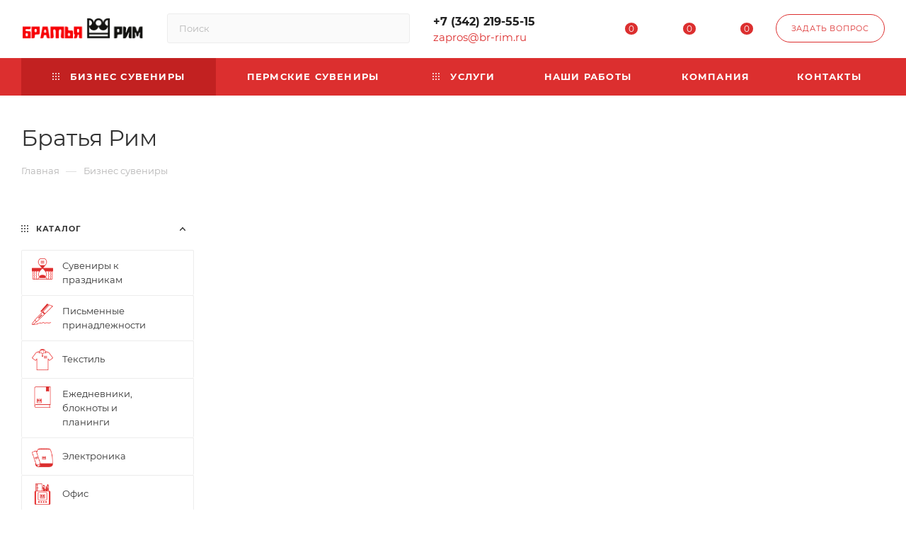

--- FILE ---
content_type: text/html; charset=UTF-8
request_url: https://br-rim.ru/catalog/flyagi
body_size: 29849
content:
<!DOCTYPE html>
<html xmlns="http://www.w3.org/1999/xhtml" xml:lang="ru" lang="ru"  >
<head>
	<title>Бизнес-сувениры, изготовление наружной рекламы, полиграфия и пермские сувениры — «Братья Рим»</title>
	<meta name="viewport" content="initial-scale=1.0, width=device-width, maximum-scale=1" />
	<meta name="HandheldFriendly" content="true" />
	<meta name="yes" content="yes" />
	<meta name="apple-mobile-web-app-status-bar-style" content="black" />
	<meta name="SKYPE_TOOLBAR" content="SKYPE_TOOLBAR_PARSER_COMPATIBLE" />
	<meta http-equiv="Content-Type" content="text/html; charset=UTF-8" />
<meta name="keywords" content="интернет-магазин, заказать, купить" />
<meta name="description" content="Компания «Братья Рим» предлагает бизнес-сувениры, изготовление наружной рекламы, полиграфия и пермские сувениры. Работаем с юридическими лицами и крупными заказчиками. Индивидуальный подход к каждому клиенту." />
<link href="/bitrix/cache/css/s1/aspro_max/page_7541a3de2f556f38c8d032299f122e33/page_7541a3de2f556f38c8d032299f122e33_v1.css?1764650937320"  rel="stylesheet" />
<link href="/bitrix/cache/css/s1/aspro_max/default_26e81a518587264447f13a58f3c87768/default_26e81a518587264447f13a58f3c87768_v1.css?17646509371591"  rel="stylesheet" />
<link href="/bitrix/cache/css/s1/aspro_max/template_f8a7e6c673cc97267042b6745ef81171/template_f8a7e6c673cc97267042b6745ef81171_v1.css?17684052031305805"  data-template-style="true" rel="stylesheet" />
<script>if(!window.BX)window.BX={};if(!window.BX.message)window.BX.message=function(mess){if(typeof mess==='object'){for(let i in mess) {BX.message[i]=mess[i];} return true;}};</script>
<script>(window.BX||top.BX).message({'pull_server_enabled':'N','pull_config_timestamp':'0','pull_guest_mode':'N','pull_guest_user_id':'0'});(window.BX||top.BX).message({'PULL_OLD_REVISION':'Для продолжения корректной работы с сайтом необходимо перезагрузить страницу.'});</script>
<script>(window.BX||top.BX).message({'JS_CORE_LOADING':'Загрузка...','JS_CORE_NO_DATA':'- Нет данных -','JS_CORE_WINDOW_CLOSE':'Закрыть','JS_CORE_WINDOW_EXPAND':'Развернуть','JS_CORE_WINDOW_NARROW':'Свернуть в окно','JS_CORE_WINDOW_SAVE':'Сохранить','JS_CORE_WINDOW_CANCEL':'Отменить','JS_CORE_WINDOW_CONTINUE':'Продолжить','JS_CORE_H':'ч','JS_CORE_M':'м','JS_CORE_S':'с','JSADM_AI_HIDE_EXTRA':'Скрыть лишние','JSADM_AI_ALL_NOTIF':'Показать все','JSADM_AUTH_REQ':'Требуется авторизация!','JS_CORE_WINDOW_AUTH':'Войти','JS_CORE_IMAGE_FULL':'Полный размер'});</script>
<script src="/bitrix/js/main/core/core.min.js?1670328176220493"></script>
<script>BX.setJSList(['/bitrix/js/main/core/core_ajax.js','/bitrix/js/main/core/core_promise.js','/bitrix/js/main/polyfill/promise/js/promise.js','/bitrix/js/main/loadext/loadext.js','/bitrix/js/main/loadext/extension.js','/bitrix/js/main/polyfill/promise/js/promise.js','/bitrix/js/main/polyfill/find/js/find.js','/bitrix/js/main/polyfill/includes/js/includes.js','/bitrix/js/main/polyfill/matches/js/matches.js','/bitrix/js/ui/polyfill/closest/js/closest.js','/bitrix/js/main/polyfill/fill/main.polyfill.fill.js','/bitrix/js/main/polyfill/find/js/find.js','/bitrix/js/main/polyfill/matches/js/matches.js','/bitrix/js/main/polyfill/core/dist/polyfill.bundle.js','/bitrix/js/main/core/core.js','/bitrix/js/main/polyfill/intersectionobserver/js/intersectionobserver.js','/bitrix/js/main/lazyload/dist/lazyload.bundle.js','/bitrix/js/main/polyfill/core/dist/polyfill.bundle.js','/bitrix/js/main/parambag/dist/parambag.bundle.js']);
</script>
<script>(window.BX||top.BX).message({'CT_BST_SEARCH_BUTTON2':'Найти','SEARCH_IN_SITE_FULL':'По всему сайту','SEARCH_IN_SITE':'Везде','SEARCH_IN_CATALOG_FULL':'По каталогу','SEARCH_IN_CATALOG':'Каталог'});</script>
<script>(window.BX||top.BX).message({'LANGUAGE_ID':'ru','FORMAT_DATE':'DD.MM.YYYY','FORMAT_DATETIME':'DD.MM.YYYY HH:MI:SS','COOKIE_PREFIX':'BITRIX_SM','SERVER_TZ_OFFSET':'18000','UTF_MODE':'Y','SITE_ID':'s1','SITE_DIR':'/','USER_ID':'','SERVER_TIME':'1768702240','USER_TZ_OFFSET':'0','USER_TZ_AUTO':'Y','bitrix_sessid':'139216ffa6440ada1a2e2fcc1e405b3b'});</script>

<script src="/bitrix/js/pull/protobuf/protobuf.min.js?161555052976433"></script>
<script src="/bitrix/js/pull/protobuf/model.min.js?161555052914190"></script>
<script src="/bitrix/js/main/core/core_promise.min.js?16155505412490"></script>
<script src="/bitrix/js/rest/client/rest.client.min.js?16155505299240"></script>
<script src="/bitrix/js/pull/client/pull.client.min.js?167032817948293"></script>
<script src="/bitrix/js/main/ajax.min.js?161555054422194"></script>
<script src="/bitrix/js/currency/currency-core/dist/currency-core.bundle.min.js?16155505292842"></script>
<script src="/bitrix/js/currency/core_currency.min.js?1615550529833"></script>
<script>BX.setJSList(['/bitrix/templates/aspro_max/custom/assets/js/main.js','/bitrix/templates/aspro_max/js/observer.js','/bitrix/templates/aspro_max/js/jquery.actual.min.js','/bitrix/templates/aspro_max/js/jqModal.js','/bitrix/templates/aspro_max/vendor/js/bootstrap.js','/bitrix/templates/aspro_max/vendor/js/jquery.appear.js','/bitrix/templates/aspro_max/vendor/js/ripple.js','/bitrix/templates/aspro_max/vendor/js/velocity/velocity.js','/bitrix/templates/aspro_max/vendor/js/velocity/velocity.ui.js','/bitrix/templates/aspro_max/js/browser.js','/bitrix/templates/aspro_max/js/jquery.uniform.min.js','/bitrix/templates/aspro_max/vendor/js/sticky-sidebar.js','/bitrix/templates/aspro_max/js/jquery.validate.min.js','/bitrix/templates/aspro_max/js/jquery.easing.1.3.js','/bitrix/templates/aspro_max/js/equalize.min.js','/bitrix/templates/aspro_max/js/jquery.alphanumeric.js','/bitrix/templates/aspro_max/js/jquery.cookie.js','/bitrix/templates/aspro_max/js/jquery.plugin.min.js','/bitrix/templates/aspro_max/js/jquery.countdown.min.js','/bitrix/templates/aspro_max/js/jquery.countdown-ru.js','/bitrix/templates/aspro_max/js/jquery.ikSelect.js','/bitrix/templates/aspro_max/js/jquery.mobile.custom.touch.min.js','/bitrix/templates/aspro_max/js/jquery.dotdotdot.js','/bitrix/templates/aspro_max/js/rating_likes.js','/bitrix/templates/aspro_max/js/buy_services.js','/bitrix/templates/aspro_max/js/mobile.js','/bitrix/templates/aspro_max/js/jquery.mousewheel.min.js','/bitrix/templates/aspro_max/js/jquery.mCustomScrollbar.js','/bitrix/templates/aspro_max/js/scrollTabs.js','/bitrix/templates/aspro_max/js/main.js','/bitrix/templates/aspro_max/js/blocks/blocks.js','/bitrix/components/bitrix/search.title/script.js','/bitrix/templates/aspro_max/components/bitrix/search.title/mega_menu/script.js','/bitrix/templates/aspro_max/js/searchtitle.js','/bitrix/templates/aspro_max/components/bitrix/menu/menu_in_burger/script.js','/bitrix/templates/aspro_max/components/bitrix/search.title/corp/script.js','/bitrix/templates/aspro_max/components/bitrix/menu/top/script.js','/bitrix/templates/aspro_max/js/mega_menu.js','/bitrix/templates/aspro_max/components/bitrix/menu/left_front_catalog/script.js','/bitrix/templates/aspro_max/components/bitrix/news.list/banners/script.js','/bitrix/templates/aspro_max/components/bitrix/menu/bottom/script.js','/bitrix/components/aspro/marketing.popup.max/templates/.default/script.js','/bitrix/templates/aspro_max/components/bitrix/search.title/fixed/script.js','/bitrix/templates/aspro_max/js/custom.js','/bitrix/templates/aspro_max/components/bitrix/subscribe.edit/footer/script.js']);</script>
<script>BX.setCSSList(['/bitrix/components/bitrix/catalog.sections.top/templates/.default/style.css','/bitrix/templates/aspro_max/custom/assets/css/custom.css','/bitrix/templates/aspro_max/css/fonts/montserrat/css/montserrat.min.css','/bitrix/templates/aspro_max/css/blocks/dark-light-theme.css','/bitrix/templates/aspro_max/css/colored.css','/bitrix/templates/aspro_max/vendor/css/bootstrap.css','/bitrix/templates/aspro_max/css/styles.css','/bitrix/templates/aspro_max/css/blocks/blocks.css','/bitrix/templates/aspro_max/css/blocks/common.blocks/counter-state/counter-state.css','/bitrix/templates/aspro_max/css/banners.css','/bitrix/templates/aspro_max/css/menu.css','/bitrix/templates/aspro_max/css/catalog.css','/bitrix/templates/aspro_max/css/jquery.mCustomScrollbar.min.css','/bitrix/templates/aspro_max/vendor/css/ripple.css','/bitrix/templates/aspro_max/css/left_block_main_page.css','/bitrix/templates/aspro_max/css/stores.css','/bitrix/templates/aspro_max/css/yandex_map.css','/bitrix/templates/aspro_max/css/buy_services.css','/bitrix/templates/aspro_max/css/header_fixed.css','/bitrix/templates/aspro_max/ajax/ajax.css','/bitrix/templates/aspro_max/css/searchtitle.css','/bitrix/templates/aspro_max/css/blocks/line-block.min.css','/bitrix/templates/aspro_max/components/bitrix/menu/top/style.css','/bitrix/templates/aspro_max/css/mega_menu.css','/bitrix/templates/aspro_max/components/bitrix/breadcrumb/main/style.css','/bitrix/templates/aspro_max/components/bitrix/menu/left_front_catalog/style.css','/bitrix/templates/aspro_max/css/footer.css','/bitrix/components/aspro/marketing.popup.max/templates/.default/style.css','/bitrix/templates/aspro_max/styles.css','/bitrix/templates/aspro_max/template_styles.css','/bitrix/templates/aspro_max/css/header.css','/bitrix/templates/aspro_max/css/media.css','/bitrix/templates/aspro_max/css/h1-normal.css','/bitrix/templates/aspro_max/css/round-elements.css','/bitrix/templates/aspro_max/themes/1/theme.css','/bitrix/templates/aspro_max/css/widths/width-3.css','/bitrix/templates/aspro_max/css/fonts/font-10.css','/bitrix/templates/aspro_max/css/custom.css','/bitrix/templates/aspro_max/components/bitrix/subscribe.edit/footer/style.css']);</script>
<script>
					(function () {
						"use strict";
						var counter = function ()
						{
							var cookie = (function (name) {
								var parts = ("; " + document.cookie).split("; " + name + "=");
								if (parts.length == 2) {
									try {return JSON.parse(decodeURIComponent(parts.pop().split(";").shift()));}
									catch (e) {}
								}
							})("BITRIX_CONVERSION_CONTEXT_s1");
							if (cookie && cookie.EXPIRE >= BX.message("SERVER_TIME"))
								return;
							var request = new XMLHttpRequest();
							request.open("POST", "/bitrix/tools/conversion/ajax_counter.php", true);
							request.setRequestHeader("Content-type", "application/x-www-form-urlencoded");
							request.send(
								"SITE_ID="+encodeURIComponent("s1")+
								"&sessid="+encodeURIComponent(BX.bitrix_sessid())+
								"&HTTP_REFERER="+encodeURIComponent(document.referrer)
							);
						};
						if (window.frameRequestStart === true)
							BX.addCustomEvent("onFrameDataReceived", counter);
						else
							BX.ready(counter);
					})();
				</script>
<script>BX.message({'PORTAL_WIZARD_NAME':'Аспро: Максимум - интернет-магазин','PORTAL_WIZARD_DESC':'Аспро: Максимум - интернет магазин с поддержкой современных технологий: BigData, композитный сайт, фасетный поиск, адаптивная верстка','ASPRO_MAX_MOD_INST_OK':'Поздравляем, модуль «Аспро: Максимум - интернет-магазин» успешно установлен!<br />\nДля установки готового сайта, пожалуйста перейдите <a href=\'/bitrix/admin/wizard_list.php?lang=ru\'>в список мастеров<\/a> <br />и выберите пункт «Установить» в меню мастера aspro:max','ASPRO_MAX_MOD_UNINST_OK':'Удаление модуля успешно завершено','ASPRO_MAX_SCOM_INSTALL_NAME':'Аспро: Максимум - интернет-магазин','ASPRO_MAX_SCOM_INSTALL_DESCRIPTION':'Мастер создания интернет-магазина «Аспро: Максимум - интернет-магазин»','ASPRO_MAX_SCOM_INSTALL_TITLE':'Установка модуля \"Аспро: Максимум\"','ASPRO_MAX_SCOM_UNINSTALL_TITLE':'Удаление модуля \"Аспро: Максимум\"','ASPRO_MAX_SPER_PARTNER':'Аспро','ASPRO_MAX_PARTNER_URI':'http://www.aspro.ru','OPEN_WIZARDS_LIST':'Открыть список мастеров','ASPRO_MAX_INSTALL_SITE':'Установить готовый сайт','PHONE':'Телефон','FAST_VIEW':'Быстрый просмотр','TABLES_SIZE_TITLE':'Подбор размера','SOCIAL':'Социальные сети','DESCRIPTION':'Описание магазина','ITEMS':'Товары','LOGO':'Логотип','REGISTER_INCLUDE_AREA':'Текст о регистрации','AUTH_INCLUDE_AREA':'Текст об авторизации','FRONT_IMG':'Изображение компании','EMPTY_CART':'пуста','CATALOG_VIEW_MORE':'... Показать все','CATALOG_VIEW_LESS':'... Свернуть','JS_REQUIRED':'Заполните это поле','JS_FORMAT':'Неверный формат','JS_FILE_EXT':'Недопустимое расширение файла','JS_PASSWORD_COPY':'Пароли не совпадают','JS_PASSWORD_LENGTH':'Минимум 6 символов','JS_ERROR':'Неверно заполнено поле','JS_FILE_SIZE':'Максимальный размер 5мб','JS_FILE_BUTTON_NAME':'Выберите файл','JS_FILE_DEFAULT':'Прикрепите файл','JS_DATE':'Некорректная дата','JS_DATETIME':'Некорректная дата/время','JS_REQUIRED_LICENSES':'Согласитесь с условиями','JS_REQUIRED_OFFER':'Согласитесь с условиями','LICENSE_PROP':'Согласие на обработку персональных данных','LOGIN_LEN':'Введите минимум {0} символа','FANCY_CLOSE':'Закрыть','FANCY_NEXT':'Следующий','FANCY_PREV':'Предыдущий','TOP_AUTH_REGISTER':'Регистрация','CALLBACK':'Заказать звонок','ASK':'Задать вопрос','REVIEW':'Оставить отзыв','S_CALLBACK':'Заказать звонок','UNTIL_AKC':'До конца акции','TITLE_QUANTITY_BLOCK':'Остаток','TITLE_QUANTITY':'шт','TOTAL_SUMM_ITEM':'Общая стоимость ','SUBSCRIBE_SUCCESS':'Вы успешно подписались','RECAPTCHA_TEXT':'Подтвердите, что вы не робот','JS_RECAPTCHA_ERROR':'Пройдите проверку','COUNTDOWN_SEC':'сек','COUNTDOWN_MIN':'мин','COUNTDOWN_HOUR':'час','COUNTDOWN_DAY0':'дн','COUNTDOWN_DAY1':'дн','COUNTDOWN_DAY2':'дн','COUNTDOWN_WEAK0':'Недель','COUNTDOWN_WEAK1':'Неделя','COUNTDOWN_WEAK2':'Недели','COUNTDOWN_MONTH0':'Месяцев','COUNTDOWN_MONTH1':'Месяц','COUNTDOWN_MONTH2':'Месяца','COUNTDOWN_YEAR0':'Лет','COUNTDOWN_YEAR1':'Год','COUNTDOWN_YEAR2':'Года','COUNTDOWN_COMPACT_SEC':'с','COUNTDOWN_COMPACT_MIN':'м','COUNTDOWN_COMPACT_HOUR':'ч','COUNTDOWN_COMPACT_DAY':'д','COUNTDOWN_COMPACT_WEAK':'н','COUNTDOWN_COMPACT_MONTH':'м','COUNTDOWN_COMPACT_YEAR0':'л','COUNTDOWN_COMPACT_YEAR1':'г','CATALOG_PARTIAL_BASKET_PROPERTIES_ERROR':'Заполнены не все свойства у добавляемого товара','CATALOG_EMPTY_BASKET_PROPERTIES_ERROR':'Выберите свойства товара, добавляемые в корзину в параметрах компонента','CATALOG_ELEMENT_NOT_FOUND':'Элемент не найден','ERROR_ADD2BASKET':'Ошибка добавления товара в корзину','CATALOG_SUCCESSFUL_ADD_TO_BASKET':'Успешное добавление товара в корзину','ERROR_BASKET_TITLE':'Ошибка корзины','ERROR_BASKET_PROP_TITLE':'Выберите свойства, добавляемые в корзину','ERROR_BASKET_BUTTON':'Выбрать','BASKET_TOP':'Корзина в шапке','ERROR_ADD_DELAY_ITEM':'Ошибка отложенной корзины','VIEWED_TITLE':'Ранее вы смотрели','VIEWED_BEFORE':'Ранее вы смотрели','BEST_TITLE':'Лучшие предложения','CT_BST_SEARCH_BUTTON':'Поиск','CT_BST_SEARCH2_BUTTON':'Найти','BASKET_PRINT_BUTTON':'Распечатать','BASKET_CLEAR_ALL_BUTTON':'Очистить','BASKET_QUICK_ORDER_BUTTON':'Быстрый заказ','BASKET_CONTINUE_BUTTON':'Продолжить покупки','BASKET_ORDER_BUTTON':'Оформить заказ','SHARE_BUTTON':'Поделиться','BASKET_CHANGE_TITLE':'Ваш заказ','BASKET_CHANGE_LINK':'Изменить','MORE_INFO_SKU':'Купить','FROM':'от','BEFORE':'до','TITLE_BLOCK_VIEWED_NAME':'Ранее вы смотрели','T_BASKET':'Корзина','FILTER_EXPAND_VALUES':'Показать все','FILTER_HIDE_VALUES':'Свернуть','FULL_ORDER':'Полный заказ','CUSTOM_COLOR_CHOOSE':'Выбрать','CUSTOM_COLOR_CANCEL':'Отмена','S_MOBILE_MENU':'Меню','MAX_T_MENU_BACK':'Назад','MAX_T_MENU_CALLBACK':'Обратная связь','MAX_T_MENU_CONTACTS_TITLE':'Будьте на связи','SEARCH_TITLE':'Поиск','SOCIAL_TITLE':'Оставайтесь на связи','HEADER_SCHEDULE':'Время работы','SEO_TEXT':'SEO описание','COMPANY_IMG':'Картинка компании','COMPANY_TEXT':'Описание компании','CONFIG_SAVE_SUCCESS':'Настройки сохранены','CONFIG_SAVE_FAIL':'Ошибка сохранения настроек','ITEM_ECONOMY':'Экономия','ITEM_ARTICLE':'Артикул: ','JS_FORMAT_ORDER':'имеет неверный формат','JS_BASKET_COUNT_TITLE':'В корзине товаров на SUMM','POPUP_VIDEO':'Видео','POPUP_GIFT_TEXT':'Нашли что-то особенное? Намекните другу о подарке!','ORDER_FIO_LABEL':'Ф.И.О.','ORDER_PHONE_LABEL':'Телефон','ORDER_REGISTER_BUTTON':'Регистрация','PRICES_TYPE':'Варианты цен','FILTER_HELPER_VALUES':' знач.','SHOW_MORE_SCU_MAIN':'Еще #COUNT#','SHOW_MORE_SCU_1':'предложение','SHOW_MORE_SCU_2':'предложения','SHOW_MORE_SCU_3':'предложений','PARENT_ITEM_NOT_FOUND':'Не найден основной товар для услуги в корзине. Обновите страницу и попробуйте снова.','INVALID_NUMBER':'Неверный номер','INVALID_COUNTRY_CODE':'Неверный код страны','TOO_SHORT':'Номер слишком короткий','TOO_LONG':'Номер слишком длинный'})</script>
<link href="/bitrix/templates/aspro_max/css/critical.min.css?166678602724" data-skip-moving="true" rel="stylesheet">
<meta name="theme-color" content="#dc2f2f">
<style>:root{--theme-base-color: #dc2f2f;--theme-base-opacity-color: #dc2f2f1a;--theme-base-color-saturation:71%;--theme-base-color-lightness:52%;}</style>
<style>html {--theme-page-width: 1348px;--theme-page-width-padding: 32px}</style>
<script data-skip-moving="true">window.lazySizesConfig = window.lazySizesConfig || {};lazySizesConfig.loadMode = 1;lazySizesConfig.expand = 200;lazySizesConfig.expFactor = 1;lazySizesConfig.hFac = 0.1;window.lazySizesConfig.lazyClass = "lazy";</script>
<script src="/bitrix/templates/aspro_max/js/lazysizes.min.js" data-skip-moving="true" defer=""></script>
<script src="/bitrix/templates/aspro_max/js/ls.unveilhooks.min.js" data-skip-moving="true" defer=""></script>
<link href="/bitrix/templates/aspro_max/css/print.min.css?161555054821745" data-template-style="true" rel="stylesheet" media="print">
					<script data-skip-moving="true" src="/bitrix/js/aspro.max/jquery-2.1.3.min.js"></script>
					<script data-skip-moving="true" src="/bitrix/templates/aspro_max/js/speed.min.js?=1666786027"></script>
<link rel="shortcut icon" href="/favicon.png" type="image/png" />
<link rel="apple-touch-icon" sizes="180x180" href="/include/apple-touch-icon.png" />
<link rel="alternate" media="only screen and (max-width: 640px)" href="https://br-rim.ru/catalog/flyagi"/>
<meta property="og:title" content="Бизнес-сувениры, изготовление наружной рекламы, полиграфия и пермские сувениры — «Братья Рим»" />
<meta property="og:type" content="website" />
<meta property="og:image" content="https://br-rim.ru/upload/CMax/ff8/logo-mobile.png" />
<link rel="image_src" href="https://br-rim.ru/upload/CMax/ff8/logo-mobile.png"  />
<meta property="og:url" content="https://br-rim.ru/catalog/flyagi" />
<meta property="og:description" content="Компания «Братья Рим» предлагает бизнес-сувениры, изготовление наружной рекламы, полиграфия и пермские сувениры. Работаем с юридическими лицами и крупными заказчиками. Индивидуальный подход к каждому клиенту." />

<script  src="/bitrix/cache/js/s1/aspro_max/template_f2a4e7a713d738d01a8d44cf902db041/template_f2a4e7a713d738d01a8d44cf902db041_v1.js?1768405203581403"></script>
<script  src="/bitrix/cache/js/s1/aspro_max/default_8e1a0f504237296a11265d6ffbbfc7b9/default_8e1a0f504237296a11265d6ffbbfc7b9_v1.js?17646509371140"></script>
<script>var _ba = _ba || []; _ba.push(["aid", "b456f33042881ed93238d529a06600a4"]); _ba.push(["host", "br-rim.ru"]); (function() {var ba = document.createElement("script"); ba.type = "text/javascript"; ba.async = true;ba.src = (document.location.protocol == "https:" ? "https://" : "http://") + "bitrix.info/ba.js";var s = document.getElementsByTagName("script")[0];s.parentNode.insertBefore(ba, s);})();</script>

	<style>
        div.psiphonered{display:none;}
    </style>
			<!-- Yandex.Metrika counter -->
<script>
    (function(m,e,t,r,i,k,a){
        m[i]=m[i]||function(){(m[i].a=m[i].a||[]).push(arguments)};
        m[i].l=1*new Date();
        for (var j = 0; j < document.scripts.length; j++) {if (document.scripts[j].src === r) { return; }}
        k=e.createElement(t),a=e.getElementsByTagName(t)[0],k.async=1,k.src=r,a.parentNode.insertBefore(k,a)
    })(window, document,'script','https://mc.yandex.ru/metrika/tag.js', 'ym');
    ym(52552909, 'init', {webvisor:true, trackHash:true, clickmap:true, ecommerce:"dataLayer", accurateTrackBounce:true, trackLinks:true});
</script>
<noscript><div><img data-lazyload class="lazy" src="[data-uri]" data-src="https://mc.yandex.ru/watch/52552909" style="position:absolute; left:-9999px;" alt="" /></div></noscript>
<!-- /Yandex.Metrika counter -->
<meta name="google-site-verification" content="oYdIrD3dma6dfgoJWcQqIU5xeEoWPnc25JSYzWxnlK4" />
    <script>
        window.addEventListener('onBitrixLiveChat', function(event){
            var widget = event.detail.widget;
            widget.setOption('checkSameDomain', false);
        });
    </script>
</head>
<body class=" site_s1  fill_bg_n catalog-delayed-btn-Y theme-light" id="main" data-site="/">
		
	<div id="panel"></div>
	
				<!--'start_frame_cache_basketitems-component-block'-->												<div id="ajax_basket"></div>
					<!--'end_frame_cache_basketitems-component-block'-->								<div class="cd-modal-bg"></div>
		<script data-skip-moving="true">var solutionName = 'arMaxOptions';</script>
		<script src="/bitrix/templates/aspro_max/js/setTheme.php?site_id=s1&site_dir=/" data-skip-moving="true"></script>
		<script>window.onload=function(){window.basketJSParams = window.basketJSParams || [];}
		BX.message({'MIN_ORDER_PRICE_TEXT':'<b>Минимальная сумма заказа #PRICE#<\/b><br/>Пожалуйста, добавьте еще товаров в корзину','LICENSES_TEXT':'Я согласен на <a href=\"/include/licenses_detail.php\" target=\"_blank\">обработку персональных данных<\/a>'});
		arAsproOptions.PAGES.FRONT_PAGE = window[solutionName].PAGES.FRONT_PAGE = "";arAsproOptions.PAGES.BASKET_PAGE = window[solutionName].PAGES.BASKET_PAGE = "";arAsproOptions.PAGES.ORDER_PAGE = window[solutionName].PAGES.ORDER_PAGE = "";arAsproOptions.PAGES.PERSONAL_PAGE = window[solutionName].PAGES.PERSONAL_PAGE = "";arAsproOptions.PAGES.CATALOG_PAGE = window[solutionName].PAGES.CATALOG_PAGE = "1";</script>
		<div class="wrapper1  header_bgcolored long_header colored_header with_left_block  catalog_page basket_normal basket_fill_WHITE side_LEFT block_side_NORMAL catalog_icons_Y banner_auto with_fast_view mheader-v1 header-v2 header-font-lower_N regions_N title_position_LEFT fill_ footer-v3 front-vindex1 mfixed_Y mfixed_view_always title-v3 lazy_Y with_phones compact-catalog dark-hover-overlay normal-catalog-img landing-normal big-banners-mobile-slider bottom-icons-panel-N compact-breadcrumbs-N catalog-delayed-btn-Y  ">

<div class="mega_fixed_menu scrollblock">
	<div class="maxwidth-theme">
		<svg class="svg svg-close" width="14" height="14" viewBox="0 0 14 14">
		  <path data-name="Rounded Rectangle 568 copy 16" d="M1009.4,953l5.32,5.315a0.987,0.987,0,0,1,0,1.4,1,1,0,0,1-1.41,0L1008,954.4l-5.32,5.315a0.991,0.991,0,0,1-1.4-1.4L1006.6,953l-5.32-5.315a0.991,0.991,0,0,1,1.4-1.4l5.32,5.315,5.31-5.315a1,1,0,0,1,1.41,0,0.987,0.987,0,0,1,0,1.4Z" transform="translate(-1001 -946)"></path>
		</svg>
		<i class="svg svg-close mask arrow"></i>
		<div class="row">
			<div class="col-md-9">
				<div class="left_menu_block">
					<div class="logo_block flexbox flexbox--row align-items-normal">
						<div class="logo">
							<a href="/"><img src="/upload/CMax/ff8/logo-mobile.png" alt="Братья Рим" title="Братья Рим" data-src="" /></a>						</div>
						<div class="top-description addr">
							Рекламно-производственная компания						</div>
					</div>
					<div class="search_block">
						<div class="search_wrap">
							<div class="search-block">
									<div class="search-wrapper">
		<div id="title-search_mega_menu">
			<form action="/catalog/" class="search">
				<div class="search-input-div">
					<input class="search-input" id="title-search-input_mega_menu" type="text" name="q" value="" placeholder="Поиск" size="20" maxlength="50" autocomplete="off" />
				</div>
				<div class="search-button-div">
					<button class="btn btn-search" type="submit" name="s" value="Найти"><i class="svg inline search2 " aria-hidden="true"><svg width="17" height="17"><use xlink:href="/bitrix/templates/aspro_max/images/svg/header_icons_srite.svg#search"></use></svg></i></button>
					
					<span class="close-block inline-search-hide"><span class="svg svg-close close-icons"></span></span>
				</div>
			</form>
		</div>
	</div>
<script>
	var jsControl = new JCTitleSearch3({
		//'WAIT_IMAGE': '/bitrix/themes/.default/images/wait.gif',
		'AJAX_PAGE' : '/catalog/flyagi',
		'CONTAINER_ID': 'title-search_mega_menu',
		'INPUT_ID': 'title-search-input_mega_menu',
		'INPUT_ID_TMP': 'title-search-input_mega_menu',
		'MIN_QUERY_LEN': 2
	});
</script>							</div>
						</div>
					</div>
										<!-- noindex -->

	<div class="burger_menu_wrapper">
		
			<div class="top_link_wrapper">
				<div class="menu-item dropdown catalog wide_menu   active">
					<div class="wrap">
						<a class="dropdown-toggle" href="/catalog/">
							<div class="link-title color-theme-hover">
																	<i class="svg inline  svg-inline-icon_catalog" aria-hidden="true" ><svg xmlns="http://www.w3.org/2000/svg" width="10" height="10" viewBox="0 0 10 10"><path  data-name="Rounded Rectangle 969 copy 7" class="cls-1" d="M644,76a1,1,0,1,1-1,1A1,1,0,0,1,644,76Zm4,0a1,1,0,1,1-1,1A1,1,0,0,1,648,76Zm4,0a1,1,0,1,1-1,1A1,1,0,0,1,652,76Zm-8,4a1,1,0,1,1-1,1A1,1,0,0,1,644,80Zm4,0a1,1,0,1,1-1,1A1,1,0,0,1,648,80Zm4,0a1,1,0,1,1-1,1A1,1,0,0,1,652,80Zm-8,4a1,1,0,1,1-1,1A1,1,0,0,1,644,84Zm4,0a1,1,0,1,1-1,1A1,1,0,0,1,648,84Zm4,0a1,1,0,1,1-1,1A1,1,0,0,1,652,84Z" transform="translate(-643 -76)"/></svg></i>																Бизнес сувениры							</div>
						</a>
													<span class="tail"></span>
							<div class="burger-dropdown-menu row">
								<div class="menu-wrapper" >
									
																														<div class="col-md-4   has_img">
																						<a href="/catalog/suveniry_k_prazdnikam/" class="color-theme-hover" title="Сувениры к праздникам">
												<span class="name option-font-bold">Сувениры к праздникам</span>
											</a>
																					</div>
									
																														<div class="col-md-4   has_img">
																						<a href="/catalog/pismennye_prinadlezhnosti/" class="color-theme-hover" title="Письменные принадлежности">
												<span class="name option-font-bold">Письменные принадлежности</span>
											</a>
																					</div>
									
																														<div class="col-md-4   has_img">
																						<a href="/catalog/tekstil/" class="color-theme-hover" title="Текстиль">
												<span class="name option-font-bold">Текстиль</span>
											</a>
																					</div>
									
																														<div class="col-md-4   has_img">
																						<a href="/catalog/ezhednevniki_bloknoty_i_planingi/" class="color-theme-hover" title="Ежедневники, блокноты и планинги">
												<span class="name option-font-bold">Ежедневники, блокноты и планинги</span>
											</a>
																					</div>
									
																														<div class="col-md-4   has_img">
																						<a href="/catalog/elektronika/" class="color-theme-hover" title="Электроника">
												<span class="name option-font-bold">Электроника</span>
											</a>
																					</div>
									
																														<div class="col-md-4   has_img">
																						<a href="/catalog/ofis/" class="color-theme-hover" title="Офис">
												<span class="name option-font-bold">Офис</span>
											</a>
																					</div>
									
																														<div class="col-md-4   has_img">
																						<a href="/catalog/promosuveniry/" class="color-theme-hover" title="Промосувениры">
												<span class="name option-font-bold">Промосувениры</span>
											</a>
																					</div>
									
																														<div class="col-md-4   has_img">
																						<a href="/catalog/chasy_i_meteostantsii/" class="color-theme-hover" title="Часы и метеостанции">
												<span class="name option-font-bold">Часы и метеостанции</span>
											</a>
																					</div>
									
																														<div class="col-md-4   has_img">
																						<a href="/catalog/zonty/" class="color-theme-hover" title="Зонты">
												<span class="name option-font-bold">Зонты</span>
											</a>
																					</div>
									
																														<div class="col-md-4   has_img">
																						<a href="/catalog/sumki_chekhly_papki_i_ryukzaki/" class="color-theme-hover" title="Сумки, чехлы, папки и рюкзаки">
												<span class="name option-font-bold">Сумки, чехлы, папки и рюкзаки</span>
											</a>
																					</div>
									
																														<div class="col-md-4   has_img">
																						<a href="/catalog/posuda/" class="color-theme-hover" title="Посуда">
												<span class="name option-font-bold">Посуда</span>
											</a>
																					</div>
									
																														<div class="col-md-4   has_img">
																						<a href="/catalog/dom/" class="color-theme-hover" title="Дом">
												<span class="name option-font-bold">Дом</span>
											</a>
																					</div>
									
																														<div class="col-md-4   has_img">
																						<a href="/catalog/podarochnye_nabory/" class="color-theme-hover" title="Подарочные наборы">
												<span class="name option-font-bold">Подарочные наборы</span>
											</a>
																					</div>
									
																														<div class="col-md-4   has_img">
																						<a href="/catalog/sport_i_otdykh/" class="color-theme-hover" title="Спорт и отдых">
												<span class="name option-font-bold">Спорт и отдых</span>
											</a>
																					</div>
									
																														<div class="col-md-4   has_img">
																						<a href="/catalog/upakovka_i_shildy/" class="color-theme-hover" title="Упаковка и шильды">
												<span class="name option-font-bold">Упаковка и шильды</span>
											</a>
																					</div>
									
																														<div class="col-md-4   has_img">
																						<a href="/catalog/elitnye_podarki/" class="color-theme-hover" title="Элитные подарки">
												<span class="name option-font-bold">Элитные подарки</span>
											</a>
																					</div>
									
																														<div class="col-md-4   has_img">
																						<a href="/catalog/korporativnye_podarki/" class="color-theme-hover" title="Корпоративные подарки">
												<span class="name option-font-bold">Корпоративные подарки</span>
											</a>
																					</div>
									
																														<div class="col-md-4   has_img">
																						<a href="/catalog/happy_box_nabory/" class="color-theme-hover" title="Happy Box - наборы">
												<span class="name option-font-bold">Happy Box - наборы</span>
											</a>
																					</div>
									
																														<div class="col-md-4   has_img">
																						<a href="/catalog/produkty_i_produktovye_nabory/" class="color-theme-hover" title="Продукты и продуктовые наборы">
												<span class="name option-font-bold">Продукты и продуктовые наборы</span>
											</a>
																					</div>
									
																														<div class="col-md-4   has_img">
																						<a href="/catalog/lichnye_aksessuary/" class="color-theme-hover" title="Личные аксессуары">
												<span class="name option-font-bold">Личные аксессуары</span>
											</a>
																					</div>
									
																														<div class="col-md-4   has_img">
																						<a href="/catalog/raznoe/" class="color-theme-hover" title="Разное">
												<span class="name option-font-bold">Разное</span>
											</a>
																					</div>
									
																														<div class="col-md-4   has_img">
																						<a href="/catalog/novogodnie_podarki/" class="color-theme-hover" title="Новогодние подарки">
												<span class="name option-font-bold">Новогодние подарки</span>
											</a>
																					</div>
									
																														<div class="col-md-4   has_img">
																						<a href="/catalog/tovary_dlya_detey/" class="color-theme-hover" title="Товары для детей">
												<span class="name option-font-bold">Товары для детей</span>
											</a>
																					</div>
									
																														<div class="col-md-4   has_img">
																						<a href="/catalog/tovary_bratya_rim/" class="color-theme-hover" title="Товары Братья Рим">
												<span class="name option-font-bold">Товары Братья Рим</span>
											</a>
																					</div>
																	</div>
							</div>
											</div>
				</div>
			</div>
					
		<div class="bottom_links_wrapper row">
								<div class="menu-item col-md-4 unvisible    ">
					<div class="wrap">
						<a class="" href="/catalog/tovary_bratya_rim/permskie_suveniry/">
							<div class="link-title color-theme-hover">
																Пермские сувениры							</div>
						</a>
											</div>
				</div>
								<div class="menu-item col-md-4 unvisible dropdown catalog wide_menu   ">
					<div class="wrap">
						<a class="dropdown-toggle" href="/services/">
							<div class="link-title color-theme-hover">
																	<i class="svg inline  svg-inline-icon_catalog" aria-hidden="true" ><svg xmlns="http://www.w3.org/2000/svg" width="10" height="10" viewBox="0 0 10 10"><path  data-name="Rounded Rectangle 969 copy 7" class="cls-1" d="M644,76a1,1,0,1,1-1,1A1,1,0,0,1,644,76Zm4,0a1,1,0,1,1-1,1A1,1,0,0,1,648,76Zm4,0a1,1,0,1,1-1,1A1,1,0,0,1,652,76Zm-8,4a1,1,0,1,1-1,1A1,1,0,0,1,644,80Zm4,0a1,1,0,1,1-1,1A1,1,0,0,1,648,80Zm4,0a1,1,0,1,1-1,1A1,1,0,0,1,652,80Zm-8,4a1,1,0,1,1-1,1A1,1,0,0,1,644,84Zm4,0a1,1,0,1,1-1,1A1,1,0,0,1,648,84Zm4,0a1,1,0,1,1-1,1A1,1,0,0,1,652,84Z" transform="translate(-643 -76)"/></svg></i>																Услуги							</div>
						</a>
													<span class="tail"></span>
							<div class="burger-dropdown-menu">
								<div class="menu-wrapper" >
									
																														<div class="  has_img">
																						<a href="/services/naruzhnaya-reklama/" class="color-theme-hover" title="Наружная реклама">
												<span class="name option-font-bold">Наружная реклама</span>
											</a>
																					</div>
									
																														<div class="  has_img">
																						<a href="/services/poligrafiya/" class="color-theme-hover" title="Полиграфия">
												<span class="name option-font-bold">Полиграфия</span>
											</a>
																					</div>
									
																														<div class="  has_img">
																						<a href="/services/flagi-i-simvolika/" class="color-theme-hover" title="Флаги и символика">
												<span class="name option-font-bold">Флаги и символика</span>
											</a>
																					</div>
									
																														<div class="  has_img">
																						<a href="/services/dizayn/" class="color-theme-hover" title="Дизайн">
												<span class="name option-font-bold">Дизайн</span>
											</a>
																					</div>
																	</div>
							</div>
											</div>
				</div>
								<div class="menu-item col-md-4 unvisible    ">
					<div class="wrap">
						<a class="" href="/our_works/">
							<div class="link-title color-theme-hover">
																Наши работы							</div>
						</a>
											</div>
				</div>
								<div class="menu-item col-md-4 unvisible dropdown   ">
					<div class="wrap">
						<a class="dropdown-toggle" href="/company/">
							<div class="link-title color-theme-hover">
																Компания							</div>
						</a>
													<span class="tail"></span>
							<div class="burger-dropdown-menu">
								<div class="menu-wrapper" >
									
																														<div class="  ">
																						<a href="/company/" class="color-theme-hover" title="О компании">
												<span class="name option-font-bold">О компании</span>
											</a>
																					</div>
									
																														<div class="  ">
																						<a href="/contacts/" class="color-theme-hover" title="Контакты">
												<span class="name option-font-bold">Контакты</span>
											</a>
																					</div>
									
																														<div class="  ">
																						<a href="/company/news/" class="color-theme-hover" title="Новости">
												<span class="name option-font-bold">Новости</span>
											</a>
																					</div>
									
																														<div class="  ">
																						<a href="/company/customers-about-us/" class="color-theme-hover" title="Клиенты о нас">
												<span class="name option-font-bold">Клиенты о нас</span>
											</a>
																					</div>
									
																														<div class="  ">
																						<a href="/company/print-logo/" class="color-theme-hover" title="Нанесение логотипа">
												<span class="name option-font-bold">Нанесение логотипа</span>
											</a>
																					</div>
									
																														<div class="  ">
																						<a href="/our_works/" class="color-theme-hover" title="Наши работы">
												<span class="name option-font-bold">Наши работы</span>
											</a>
																					</div>
																	</div>
							</div>
											</div>
				</div>
								<div class="menu-item col-md-4 unvisible    ">
					<div class="wrap">
						<a class="" href="/contacts/">
							<div class="link-title color-theme-hover">
																Контакты							</div>
						</a>
											</div>
				</div>
					</div>

	</div>
					<!-- /noindex -->
														</div>
			</div>
			<div class="col-md-3">
				<div class="right_menu_block">
					<div class="contact_wrap">
						<div class="info">
							<div class="phone blocks">
								<div class="">
																	<!-- noindex -->
			<div class="phone with_dropdown white sm">
									<div class="wrap">
						<div>
									<i class="svg inline svg-inline-phone " aria-hidden="true"><svg width="5" height="13"><use xlink:href="/bitrix/templates/aspro_max/images/svg/header_icons_srite.svg#phone_footer"></use></svg></i><a rel="nofollow" href="tel:+73422195515">+7 (342) 219-55-15</a>
										</div>
					</div>
											</div>
			<!-- /noindex -->
												</div>
								<div class="callback_wrap">
									<span class="callback-block animate-load font_upper colored" data-event="jqm" data-param-form_id="CALLBACK" data-name="callback">Заказать звонок</span>
								</div>
							</div>
							<div class="question_button_wrapper">
								<span class="btn btn-lg btn-transparent-border-color btn-wide animate-load colored_theme_hover_bg-el" data-event="jqm" data-param-form_id="ASK" data-name="ask">
									Задать вопрос								</span>
							</div>
							<div class="person_wrap">
		<!--'start_frame_cache_header-auth-block1'-->			<!-- noindex --><div class="auth_wr_inner "><a rel="nofollow" title="Мой кабинет" class="personal-link dark-color animate-load" data-event="jqm" data-param-backurl="/catalog/flyagi" data-param-type="auth" data-name="auth" href="/personal/"><i class="svg inline svg-inline-cabinet big" aria-hidden="true"><svg width="18" height="18"><use xlink:href="/bitrix/templates/aspro_max/images/svg/header_icons_srite.svg#user"></use></svg></i><span class="wrap"><span class="name">Войти</span></span></a></div><!-- /noindex -->		<!--'end_frame_cache_header-auth-block1'-->
			<!--'start_frame_cache_mobile-basket-with-compare-block1'-->		<!-- noindex -->
					<div class="menu middle">
				<ul>
					<li class="counters">
						<a rel="nofollow" class="dark-color basket-link basket ready " href="/basket/">
							<i class="svg  svg-inline-basket" aria-hidden="true" ><svg class="" width="19" height="16" viewBox="0 0 19 16"><path data-name="Ellipse 2 copy 9" class="cls-1" d="M956.047,952.005l-0.939,1.009-11.394-.008-0.952-1-0.953-6h-2.857a0.862,0.862,0,0,1-.952-1,1.025,1.025,0,0,1,1.164-1h2.327c0.3,0,.6.006,0.6,0.006a1.208,1.208,0,0,1,1.336.918L943.817,947h12.23L957,948v1Zm-11.916-3,0.349,2h10.007l0.593-2Zm1.863,5a3,3,0,1,1-3,3A3,3,0,0,1,945.994,954.005ZM946,958a1,1,0,1,0-1-1A1,1,0,0,0,946,958Zm7.011-4a3,3,0,1,1-3,3A3,3,0,0,1,953.011,954.005ZM953,958a1,1,0,1,0-1-1A1,1,0,0,0,953,958Z" transform="translate(-938 -944)"></path></svg></i>							<span>Корзина<span class="count empted">0</span></span>
						</a>
					</li>
					<li class="counters">
						<a rel="nofollow" 
							class="dark-color basket-link delay ready " 
							href="javascript:void(0)"
							data-href="/basket/#delayed"
						>
							<i class="svg  svg-inline-basket" aria-hidden="true" ><svg xmlns="http://www.w3.org/2000/svg" width="16" height="13" viewBox="0 0 16 13"><defs><style>.clsw-1{fill:#fff;fill-rule:evenodd;}</style></defs><path class="clsw-1" d="M506.755,141.6l0,0.019s-4.185,3.734-5.556,4.973a0.376,0.376,0,0,1-.076.056,1.838,1.838,0,0,1-1.126.357,1.794,1.794,0,0,1-1.166-.4,0.473,0.473,0,0,1-.1-0.076c-1.427-1.287-5.459-4.878-5.459-4.878l0-.019A4.494,4.494,0,1,1,500,135.7,4.492,4.492,0,1,1,506.755,141.6Zm-3.251-5.61A2.565,2.565,0,0,0,501,138h0a1,1,0,1,1-2,0h0a2.565,2.565,0,0,0-2.506-2,2.5,2.5,0,0,0-1.777,4.264l-0.013.019L500,145.1l5.179-4.749c0.042-.039.086-0.075,0.126-0.117l0.052-.047-0.006-.008A2.494,2.494,0,0,0,503.5,135.993Z" transform="translate(-492 -134)"/></svg></i>							<span>Отложенные<span class="count empted">0</span></span>
						</a>
					</li>
				</ul>
			</div>
							<div class="menu middle">
				<ul>
					<li class="counters">
						<a rel="nofollow" class="dark-color basket-link compare ready " href="/catalog/compare.php">
							<i class="svg inline  svg-inline-compare " aria-hidden="true" ><svg xmlns="http://www.w3.org/2000/svg" width="18" height="17" viewBox="0 0 18 17"><defs><style>.cls-1{fill:#333;fill-rule:evenodd;}</style></defs><path  data-name="Rounded Rectangle 865" class="cls-1" d="M597,78a1,1,0,0,1,1,1v9a1,1,0,0,1-2,0V79A1,1,0,0,1,597,78Zm4-6a1,1,0,0,1,1,1V88a1,1,0,0,1-2,0V73A1,1,0,0,1,601,72Zm4,8a1,1,0,0,1,1,1v7a1,1,0,0,1-2,0V81A1,1,0,0,1,605,80Zm-12-5a1,1,0,0,1,1,1V88a1,1,0,0,1-2,0V76A1,1,0,0,1,593,75Zm-4,5a1,1,0,0,1,1,1v7a1,1,0,0,1-2,0V81A1,1,0,0,1,589,80Z" transform="translate(-588 -72)"/></svg>
</i>							<span>Сравнение товаров<span class="count empted">0</span></span>
						</a>
					</li>
				</ul>
			</div>
				<!-- /noindex -->
		<!--'end_frame_cache_mobile-basket-with-compare-block1'-->								</div>
						</div>
					</div>
					<div class="footer_wrap">
						
		
							<div class="email blocks color-theme-hover">
					<i class="svg inline  svg-inline-email" aria-hidden="true" ><svg xmlns="http://www.w3.org/2000/svg" width="11" height="9" viewBox="0 0 11 9"><path  data-name="Rectangle 583 copy 16" class="cls-1" d="M367,142h-7a2,2,0,0,1-2-2v-5a2,2,0,0,1,2-2h7a2,2,0,0,1,2,2v5A2,2,0,0,1,367,142Zm0-2v-3.039L364,139h-1l-3-2.036V140h7Zm-6.634-5,3.145,2.079L366.634,135h-6.268Z" transform="translate(-358 -133)"/></svg></i>					<a href="mailto:zapros@br-rim.ru">zapros@br-rim.ru</a>				</div>
		
		
							<div class="address blocks">
					<i class="svg inline  svg-inline-addr" aria-hidden="true" ><svg xmlns="http://www.w3.org/2000/svg" width="9" height="12" viewBox="0 0 9 12"><path class="cls-1" d="M959.135,82.315l0.015,0.028L955.5,87l-3.679-4.717,0.008-.013a4.658,4.658,0,0,1-.83-2.655,4.5,4.5,0,1,1,9,0A4.658,4.658,0,0,1,959.135,82.315ZM955.5,77a2.5,2.5,0,0,0-2.5,2.5,2.467,2.467,0,0,0,.326,1.212l-0.014.022,2.181,3.336,2.034-3.117c0.033-.046.063-0.094,0.093-0.142l0.066-.1-0.007-.009a2.468,2.468,0,0,0,.32-1.2A2.5,2.5,0,0,0,955.5,77Z" transform="translate(-951 -75)"/></svg></i>					г. Пермь, ул. Уинская, 51				</div>
		
							<div class="social-block">
							<div class="social-icons">
		<!-- noindex -->
	<ul>
																																	</ul>
	<!-- /noindex -->
</div>						</div>
					</div>
				</div>
			</div>
		</div>
	</div>
</div>
<div class="header_wrap visible-lg visible-md title-v3 ">
	<header id="header">
		<div class="header-wrapper">
	<div class="logo_and_menu-row with-search header__top-part">
		<div class="maxwidth-theme logo-row short">
			<div class="header__top-inner">
				<div class="logo-block floated header__top-item">
					<div class="line-block line-block--16">
						<div class="logo line-block__item no-shrinked">
							<a href="/"><img src="/upload/CMax/ff8/logo-mobile.png" alt="Братья Рим" title="Братья Рим" data-src="" /></a>						</div>
					</div>
				</div>
				
				<div class="header__top-item flex1">
					<div class="search_wrap">
						<div class="search-block inner-table-block">
		<div class="search-wrapper">
			<div id="title-search_fixed">
				<form action="/catalog/" class="search">
					<div class="search-input-div">
						<input class="search-input" id="title-search-input_fixed" type="text" name="q" value="" placeholder="Поиск" size="20" maxlength="50" autocomplete="off" />
					</div>
					<div class="search-button-div">
													<button class="btn btn-search" type="submit" name="s" value="Найти">
								<i class="svg inline search2 " aria-hidden="true"><svg width="17" height="17"><use xlink:href="/bitrix/templates/aspro_max/images/svg/header_icons_srite.svg#search"></use></svg></i>							</button>
						
						<span class="close-block inline-search-hide"><i class="svg inline  svg-inline-search svg-close close-icons colored_theme_hover" aria-hidden="true" ><svg xmlns="http://www.w3.org/2000/svg" width="16" height="16" viewBox="0 0 16 16"><path data-name="Rounded Rectangle 114 copy 3" class="cccls-1" d="M334.411,138l6.3,6.3a1,1,0,0,1,0,1.414,0.992,0.992,0,0,1-1.408,0l-6.3-6.306-6.3,6.306a1,1,0,0,1-1.409-1.414l6.3-6.3-6.293-6.3a1,1,0,0,1,1.409-1.414l6.3,6.3,6.3-6.3A1,1,0,0,1,340.7,131.7Z" transform="translate(-325 -130)"></path></svg></i></span>
					</div>
				</form>
			</div>
		</div>
	<script>
	var jsControl = new JCTitleSearch4({
		//'WAIT_IMAGE': '/bitrix/themes/.default/images/wait.gif',
		'AJAX_PAGE' : '/catalog/flyagi',
		'CONTAINER_ID': 'title-search_fixed',
		'INPUT_ID': 'title-search-input_fixed',
		'INPUT_ID_TMP': 'title-search-input_fixed',
		'MIN_QUERY_LEN': 2
	});
</script>						</div>
					</div>
				</div>
				<div class="header__top-item flex">
					<div class="wrap_icon inner-table-block">
						<div class="phone-block blocks fontUp">
																							<!-- noindex -->
			<div class="phone with_dropdown no-icons">
									<i class="svg inline svg-inline-phone " aria-hidden="true"><svg width="5" height="13"><use xlink:href="/bitrix/templates/aspro_max/images/svg/header_icons_srite.svg#phone_black"></use></svg></i><a rel="nofollow" href="tel:+73422195515">+7 (342) 219-55-15</a>
											</div>
			<!-- /noindex -->
													</div>
						<div class="email">
							<a href="mailto:zapros@br-rim.ru">zapros@br-rim.ru</a>						</div>
					</div>
				</div>
				<div class="right-icons wb header__top-item">
					<div class="line-block line-block--40 line-block--40-1200">
						<div class="line-block__item">
							<div class="wrap_icon inner-table-block person">
		<!--'start_frame_cache_header-auth-block2'-->			<!-- noindex --><div class="auth_wr_inner "><a rel="nofollow" title="Мой кабинет" class="personal-link dark-color animate-load" data-event="jqm" data-param-backurl="/catalog/flyagi" data-param-type="auth" data-name="auth" href="/personal/"><i class="svg inline svg-inline-cabinet big" aria-hidden="true"><svg width="18" height="18"><use xlink:href="/bitrix/templates/aspro_max/images/svg/header_icons_srite.svg#user"></use></svg></i><span class="wrap"><span class="name">Войти</span></span></a></div><!-- /noindex -->		<!--'end_frame_cache_header-auth-block2'-->
								</div>
						</div>
																							<!--'start_frame_cache_header-basket-with-compare-block1'-->															<div class="wrap_icon wrap_basket baskets line-block__item">
										<!--noindex-->
			<a class="basket-link compare   big " href="/catalog/compare.php" title="Список сравниваемых элементов">
		<span class="js-basket-block"><i class="svg inline svg-inline-compare big" aria-hidden="true"><svg width="18" height="17"><use xlink:href="/bitrix/templates/aspro_max/images/svg/header_icons_srite.svg#compare"></use></svg></i><span class="title dark_link">Сравнение</span><span class="count">0</span></span>
	</a>
	<!--/noindex-->											</div>
																		<!-- noindex -->
											<div class="wrap_icon wrap_basket baskets line-block__item">
											<a 
							rel="nofollow" 
							class="basket-link delay  big " 
							href="javascript:void(0)"
							data-href="/basket/#delayed" 
							title="Список отложенных товаров пуст"
						>
							<span class="js-basket-block">
								<i class="svg inline wish big" aria-hidden="true"><svg width="20" height="16"><use xlink:href="/bitrix/templates/aspro_max/images/svg/header_icons_srite.svg#chosen"></use></svg></i>								<span class="title dark_link">Отложенные</span>
								<span class="count">0</span>
							</span>
						</a>
											</div>
																<div class="wrap_icon wrap_basket baskets line-block__item top_basket">
											<a rel="nofollow" class="basket-link basket   big " href="/basket/" title="Корзина пуста">
							<span class="js-basket-block">
								<i class="svg inline basket big" aria-hidden="true"><svg width="19" height="16"><use xlink:href="/bitrix/templates/aspro_max/images/svg/header_icons_srite.svg#basket"></use></svg></i>																<span class="title dark_link">Корзина</span>
								<span class="count">0</span>
															</span>
						</a>
						<span class="basket_hover_block loading_block loading_block_content"></span>
											</div>
										<!-- /noindex -->
							<!--'end_frame_cache_header-basket-with-compare-block1'-->																	</div>
				</div>
				<div class="header__top-item flex">
					<span class="btn btn-transparent-border-color white animate-load has-ripple"
					      data-event="jqm"
					      data-param-form_id="ASK"
					      data-name="contacts">Задать вопрос</span>
				</div>
			</div>
		</div>
	</div>
	<div class="menu-row middle-block bgcolored">
		<div class="maxwidth-theme">
			<div class="row">
				<div class="col-md-12">
					<div class="menu-only">
						<nav class="mega-menu sliced">
										<div class="table-menu">
		<table>
			<tr>
					<td class="menu-item unvisible dropdown catalog wide_menu   active">
						<div class="wrap">
							<a class="dropdown-toggle" href="/catalog/">
								<div>
																			<i class="svg inline  svg-inline-icon_catalog" aria-hidden="true" ><svg xmlns="http://www.w3.org/2000/svg" width="10" height="10" viewBox="0 0 10 10"><path  data-name="Rounded Rectangle 969 copy 7" class="cls-1" d="M644,76a1,1,0,1,1-1,1A1,1,0,0,1,644,76Zm4,0a1,1,0,1,1-1,1A1,1,0,0,1,648,76Zm4,0a1,1,0,1,1-1,1A1,1,0,0,1,652,76Zm-8,4a1,1,0,1,1-1,1A1,1,0,0,1,644,80Zm4,0a1,1,0,1,1-1,1A1,1,0,0,1,648,80Zm4,0a1,1,0,1,1-1,1A1,1,0,0,1,652,80Zm-8,4a1,1,0,1,1-1,1A1,1,0,0,1,644,84Zm4,0a1,1,0,1,1-1,1A1,1,0,0,1,648,84Zm4,0a1,1,0,1,1-1,1A1,1,0,0,1,652,84Z" transform="translate(-643 -76)"/></svg></i>																		Бизнес сувениры																			<i class="svg inline  svg-inline-down" aria-hidden="true" ><svg xmlns="http://www.w3.org/2000/svg" width="5" height="3" viewBox="0 0 5 3"><path class="cls-1" d="M250,80h5l-2.5,3Z" transform="translate(-250 -80)"/></svg></i>																	</div>
							</a>
																							<span class="tail"></span>
								<div class="dropdown-menu   BANNER">
																		<div class="customScrollbar scrollblock scrollblock--thick">
										<ul class="12431241241241 menu-wrapper menu-type-1" >
																																																														<li class="   has_img parent-items">
														                                                            																							<div class="menu_img ">
						<a href="/catalog/suveniry_k_prazdnikam/" class="noborder img_link colored_theme_svg">
															<img class="lazy" src="/bitrix/templates/aspro_max/images/loaders/double_ring.svg" data-src="/upload/resize_cache/iblock/78e/6dcvx658otb9k3z430blaghifyj9lww8/60_60_0/suveniry_k_prazdnikam.png" alt="Сувениры к праздникам" title="Сувениры к праздникам" />
													</a>
					</div>
														<a href="/catalog/suveniry_k_prazdnikam/" title="Сувениры к праздникам">
						<span class="name option-font-bold">Сувениры к праздникам</span>							</a>
																																			</li>
																																																																										<li class="   has_img parent-items">
														                                                            																							<div class="menu_img ">
						<a href="/catalog/pismennye_prinadlezhnosti/" class="noborder img_link colored_theme_svg">
															<img class="lazy" src="/bitrix/templates/aspro_max/images/loaders/double_ring.svg" data-src="/upload/resize_cache/iblock/53b/ingcqo3ox91d0mnhkn57elt01w8fmmpc/60_60_0/pismennye_prinadlezhnosti.png" alt="Письменные принадлежности" title="Письменные принадлежности" />
													</a>
					</div>
														<a href="/catalog/pismennye_prinadlezhnosti/" title="Письменные принадлежности">
						<span class="name option-font-bold">Письменные принадлежности</span>							</a>
																																			</li>
																																																																										<li class="   has_img parent-items">
														                                                            																							<div class="menu_img ">
						<a href="/catalog/tekstil/" class="noborder img_link colored_theme_svg">
															<img class="lazy" src="/bitrix/templates/aspro_max/images/loaders/double_ring.svg" data-src="/upload/resize_cache/iblock/03f/hbcc6v5jdrp5vk40fhjobfdvs8mjpklx/60_60_0/tekstil.png" alt="Текстиль" title="Текстиль" />
													</a>
					</div>
														<a href="/catalog/tekstil/" title="Текстиль">
						<span class="name option-font-bold">Текстиль</span>							</a>
																																			</li>
																																																																										<li class="   has_img parent-items">
														                                                            																							<div class="menu_img ">
						<a href="/catalog/ezhednevniki_bloknoty_i_planingi/" class="noborder img_link colored_theme_svg">
															<img class="lazy" src="/bitrix/templates/aspro_max/images/loaders/double_ring.svg" data-src="/upload/resize_cache/iblock/a93/4qsbzctt83ggkq99dae96o6dnxhi2wun/60_60_0/ezhednevniki_bloknoty_i_planingi.png" alt="Ежедневники, блокноты и планинги" title="Ежедневники, блокноты и планинги" />
													</a>
					</div>
														<a href="/catalog/ezhednevniki_bloknoty_i_planingi/" title="Ежедневники, блокноты и планинги">
						<span class="name option-font-bold">Ежедневники, блокноты и планинги</span>							</a>
																																			</li>
																																																																										<li class="   has_img parent-items">
														                                                            																							<div class="menu_img ">
						<a href="/catalog/elektronika/" class="noborder img_link colored_theme_svg">
															<img class="lazy" src="/bitrix/templates/aspro_max/images/loaders/double_ring.svg" data-src="/upload/resize_cache/iblock/2a5/ekif0m1kbb3fg462ioghezsuq0dqlnfv/60_60_0/elektronika.png" alt="Электроника" title="Электроника" />
													</a>
					</div>
														<a href="/catalog/elektronika/" title="Электроника">
						<span class="name option-font-bold">Электроника</span>							</a>
																																			</li>
																																																																										<li class="   has_img parent-items">
														                                                            																							<div class="menu_img ">
						<a href="/catalog/ofis/" class="noborder img_link colored_theme_svg">
															<img class="lazy" src="/bitrix/templates/aspro_max/images/loaders/double_ring.svg" data-src="/upload/resize_cache/iblock/bb9/6ct1eobi1ps4qihjqvskw5vfsquwpexr/60_60_0/ofis.png" alt="Офис" title="Офис" />
													</a>
					</div>
														<a href="/catalog/ofis/" title="Офис">
						<span class="name option-font-bold">Офис</span>							</a>
																																			</li>
																																																																										<li class="   has_img parent-items">
														                                                            																							<div class="menu_img ">
						<a href="/catalog/promosuveniry/" class="noborder img_link colored_theme_svg">
															<img class="lazy" src="/bitrix/templates/aspro_max/images/loaders/double_ring.svg" data-src="/upload/resize_cache/iblock/60c/mk3tgdaah0yt8llj778suppp1ix7u77d/60_60_0/promosuveniry.png" alt="Промосувениры" title="Промосувениры" />
													</a>
					</div>
														<a href="/catalog/promosuveniry/" title="Промосувениры">
						<span class="name option-font-bold">Промосувениры</span>							</a>
																																			</li>
																																																																										<li class="   has_img parent-items">
														                                                            																							<div class="menu_img ">
						<a href="/catalog/chasy_i_meteostantsii/" class="noborder img_link colored_theme_svg">
															<img class="lazy" src="/bitrix/templates/aspro_max/images/loaders/double_ring.svg" data-src="/upload/resize_cache/iblock/f25/cvvd5m1t9y3ny7ct3qvj13nk35qlpq1o/60_60_0/chasy_i_meteostantsii.png" alt="Часы и метеостанции" title="Часы и метеостанции" />
													</a>
					</div>
														<a href="/catalog/chasy_i_meteostantsii/" title="Часы и метеостанции">
						<span class="name option-font-bold">Часы и метеостанции</span>							</a>
																																			</li>
																																																																										<li class="   has_img parent-items">
														                                                            																							<div class="menu_img ">
						<a href="/catalog/zonty/" class="noborder img_link colored_theme_svg">
															<img class="lazy" src="/bitrix/templates/aspro_max/images/loaders/double_ring.svg" data-src="/upload/resize_cache/iblock/88c/ym2crscpabgkwvtswv9lt4ecb7q22t9j/60_60_0/zonty.png" alt="Зонты" title="Зонты" />
													</a>
					</div>
														<a href="/catalog/zonty/" title="Зонты">
						<span class="name option-font-bold">Зонты</span>							</a>
																																			</li>
																																																																										<li class="   has_img parent-items">
														                                                            																							<div class="menu_img ">
						<a href="/catalog/sumki_chekhly_papki_i_ryukzaki/" class="noborder img_link colored_theme_svg">
															<img class="lazy" src="/bitrix/templates/aspro_max/images/loaders/double_ring.svg" data-src="/upload/resize_cache/iblock/709/22zswf02kkwy1t5tdwouc9w4wbygou4c/60_60_0/sumki_chekhly_papki_i_ryukzaki.png" alt="Сумки, чехлы, папки и рюкзаки" title="Сумки, чехлы, папки и рюкзаки" />
													</a>
					</div>
														<a href="/catalog/sumki_chekhly_papki_i_ryukzaki/" title="Сумки, чехлы, папки и рюкзаки">
						<span class="name option-font-bold">Сумки, чехлы, папки и рюкзаки</span>							</a>
																																			</li>
																																																																										<li class="   has_img parent-items">
														                                                            																							<div class="menu_img ">
						<a href="/catalog/posuda/" class="noborder img_link colored_theme_svg">
															<img class="lazy" src="/bitrix/templates/aspro_max/images/loaders/double_ring.svg" data-src="/upload/resize_cache/iblock/4c2/68sl5syxhrzwksgjj907c0aejfvl44pp/60_60_0/posuda.png" alt="Посуда" title="Посуда" />
													</a>
					</div>
														<a href="/catalog/posuda/" title="Посуда">
						<span class="name option-font-bold">Посуда</span>							</a>
																																			</li>
																																																																										<li class="   has_img parent-items">
														                                                            																							<div class="menu_img ">
						<a href="/catalog/dom/" class="noborder img_link colored_theme_svg">
															<img class="lazy" src="/bitrix/templates/aspro_max/images/loaders/double_ring.svg" data-src="/upload/resize_cache/iblock/d95/rjv5o12c0giw6ca76qh0fh48hlfvfuh6/60_60_0/dom.png" alt="Дом" title="Дом" />
													</a>
					</div>
														<a href="/catalog/dom/" title="Дом">
						<span class="name option-font-bold">Дом</span>							</a>
																																			</li>
																																																																										<li class="   has_img parent-items">
														                                                            																							<div class="menu_img ">
						<a href="/catalog/podarochnye_nabory/" class="noborder img_link colored_theme_svg">
															<img class="lazy" src="/bitrix/templates/aspro_max/images/loaders/double_ring.svg" data-src="/upload/resize_cache/iblock/1b0/qc8gssl88xkbf12gwjgdknn7vmfnv17w/60_60_0/podarochnye_nabory.png" alt="Подарочные наборы" title="Подарочные наборы" />
													</a>
					</div>
														<a href="/catalog/podarochnye_nabory/" title="Подарочные наборы">
						<span class="name option-font-bold">Подарочные наборы</span>							</a>
																																			</li>
																																																																										<li class="   has_img parent-items">
														                                                            																							<div class="menu_img ">
						<a href="/catalog/sport_i_otdykh/" class="noborder img_link colored_theme_svg">
															<img class="lazy" src="/bitrix/templates/aspro_max/images/loaders/double_ring.svg" data-src="/upload/resize_cache/iblock/6d0/hqxhzngk8no84c8s27yp7kczbi82mnq3/60_60_0/sport_i_otdykh.png" alt="Спорт и отдых" title="Спорт и отдых" />
													</a>
					</div>
														<a href="/catalog/sport_i_otdykh/" title="Спорт и отдых">
						<span class="name option-font-bold">Спорт и отдых</span>							</a>
																																			</li>
																																																																										<li class="   has_img parent-items">
														                                                            																							<div class="menu_img ">
						<a href="/catalog/upakovka_i_shildy/" class="noborder img_link colored_theme_svg">
															<img class="lazy" src="/bitrix/templates/aspro_max/images/loaders/double_ring.svg" data-src="/upload/resize_cache/iblock/0f4/w65igng4qu2k8gg9m2hwwipw9cixf9bx/60_60_0/upakovka_i_shildy.png" alt="Упаковка и шильды" title="Упаковка и шильды" />
													</a>
					</div>
														<a href="/catalog/upakovka_i_shildy/" title="Упаковка и шильды">
						<span class="name option-font-bold">Упаковка и шильды</span>							</a>
																																			</li>
																																																																										<li class="   has_img parent-items">
														                                                            																							<div class="menu_img ">
						<a href="/catalog/elitnye_podarki/" class="noborder img_link colored_theme_svg">
															<img class="lazy" src="/bitrix/templates/aspro_max/images/loaders/double_ring.svg" data-src="/upload/resize_cache/iblock/18a/p55x9f7fy6mabasfmtn373jdnzwyx50m/60_60_0/elitnye_podarki.png" alt="Элитные подарки" title="Элитные подарки" />
													</a>
					</div>
														<a href="/catalog/elitnye_podarki/" title="Элитные подарки">
						<span class="name option-font-bold">Элитные подарки</span>							</a>
																																			</li>
																																																																										<li class="   has_img parent-items">
														                                                            																							<div class="menu_img ">
						<a href="/catalog/korporativnye_podarki/" class="noborder img_link colored_theme_svg">
															<img class="lazy" src="/bitrix/templates/aspro_max/images/loaders/double_ring.svg" data-src="/upload/resize_cache/iblock/295/9vhoecyyo5ga001kln61hwpw65hhe5de/60_60_0/korporativnye_podarki.png" alt="Корпоративные подарки" title="Корпоративные подарки" />
													</a>
					</div>
														<a href="/catalog/korporativnye_podarki/" title="Корпоративные подарки">
						<span class="name option-font-bold">Корпоративные подарки</span>							</a>
																																			</li>
																																																																										<li class="   has_img parent-items">
														                                                            																							<div class="menu_img ">
						<a href="/catalog/happy_box_nabory/" class="noborder img_link colored_theme_svg">
															<img class="lazy" src="/bitrix/templates/aspro_max/images/loaders/double_ring.svg" data-src="/upload/resize_cache/iblock/02c/gosso6megnqqqyoqoqc2j4erxsh7xo90/60_60_0/happy_box_nabory.png" alt="Happy Box - наборы" title="Happy Box - наборы" />
													</a>
					</div>
														<a href="/catalog/happy_box_nabory/" title="Happy Box - наборы">
						<span class="name option-font-bold">Happy Box - наборы</span>							</a>
																																			</li>
																																																																										<li class="   has_img parent-items">
														                                                            																							<div class="menu_img ">
						<a href="/catalog/produkty_i_produktovye_nabory/" class="noborder img_link colored_theme_svg">
															<img class="lazy" src="/bitrix/templates/aspro_max/images/loaders/double_ring.svg" data-src="/upload/resize_cache/iblock/b9d/incuje1lc3566s13y8j4v1rcbnj1tpy4/60_60_0/produkty_i_produktovye_nabory.png" alt="Продукты и продуктовые наборы" title="Продукты и продуктовые наборы" />
													</a>
					</div>
														<a href="/catalog/produkty_i_produktovye_nabory/" title="Продукты и продуктовые наборы">
						<span class="name option-font-bold">Продукты и продуктовые наборы</span>							</a>
																																			</li>
																																																																										<li class="   has_img parent-items">
														                                                            																							<div class="menu_img ">
						<a href="/catalog/lichnye_aksessuary/" class="noborder img_link colored_theme_svg">
															<img class="lazy" src="/bitrix/templates/aspro_max/images/loaders/double_ring.svg" data-src="/upload/resize_cache/iblock/e16/yrwo112bjez0j3df0e1jbh7pwzlvwxo8/60_60_0/lichnye_aksessuary.png" alt="Личные аксессуары" title="Личные аксессуары" />
													</a>
					</div>
														<a href="/catalog/lichnye_aksessuary/" title="Личные аксессуары">
						<span class="name option-font-bold">Личные аксессуары</span>							</a>
																																			</li>
																																																																										<li class="   has_img parent-items">
														                                                            																							<div class="menu_img ">
						<a href="/catalog/raznoe/" class="noborder img_link colored_theme_svg">
															<img class="lazy" src="/bitrix/templates/aspro_max/images/loaders/double_ring.svg" data-src="/upload/resize_cache/iblock/145/cc2avgbunt4aytp059a7o6kwi2c6n2qb/60_60_0/raznoe.png" alt="Разное" title="Разное" />
													</a>
					</div>
														<a href="/catalog/raznoe/" title="Разное">
						<span class="name option-font-bold">Разное</span>							</a>
																																			</li>
																																																																										<li class="   has_img parent-items">
														                                                            																							<div class="menu_img ">
						<a href="/catalog/novogodnie_podarki/" class="noborder img_link colored_theme_svg">
															<img class="lazy" src="/bitrix/templates/aspro_max/images/loaders/double_ring.svg" data-src="/upload/resize_cache/iblock/80f/s8kgwigitghqsw0vy8bdne2gpk1nsamd/60_60_0/novogodnie_podarki.png" alt="Новогодние подарки" title="Новогодние подарки" />
													</a>
					</div>
														<a href="/catalog/novogodnie_podarki/" title="Новогодние подарки">
						<span class="name option-font-bold">Новогодние подарки</span>							</a>
																																			</li>
																																																																										<li class="   has_img parent-items">
														                                                            																							<div class="menu_img ">
						<a href="/catalog/tovary_dlya_detey/" class="noborder img_link colored_theme_svg">
															<img class="lazy" src="/bitrix/templates/aspro_max/images/loaders/double_ring.svg" data-src="/upload/resize_cache/iblock/652/2gjpgv8h0e5biyzhmwr8goude8arfck4/60_60_0/tovary_dlya_detey.png" alt="Товары для детей" title="Товары для детей" />
													</a>
					</div>
														<a href="/catalog/tovary_dlya_detey/" title="Товары для детей">
						<span class="name option-font-bold">Товары для детей</span>							</a>
																																			</li>
																																																																										<li class="   has_img parent-items">
														                                                            																							<div class="menu_img ">
						<a href="/catalog/tovary_bratya_rim/" class="noborder img_link colored_theme_svg">
															<img class="lazy" src="/bitrix/templates/aspro_max/images/loaders/double_ring.svg" data-src="/upload/resize_cache/iblock/9ab/ie4b4ok9qhz89d8u5820ze1gubk9lqmn/60_60_0/logo.png" alt="Товары Братья Рим" title="Товары Братья Рим" />
													</a>
					</div>
														<a href="/catalog/tovary_bratya_rim/" title="Товары Братья Рим">
						<span class="name option-font-bold">Товары Братья Рим</span>							</a>
																																			</li>
																																	</ul>
									</div>
																	</div>
													</div>
					</td>
					<td class="menu-item unvisible    ">
						<div class="wrap">
							<a class="" href="/catalog/tovary_bratya_rim/permskie_suveniry/">
								<div>
																		Пермские сувениры																	</div>
							</a>
													</div>
					</td>
					<td class="menu-item unvisible dropdown catalog wide_menu   ">
						<div class="wrap">
							<a class="dropdown-toggle" href="/services/">
								<div>
																			<i class="svg inline  svg-inline-icon_catalog" aria-hidden="true" ><svg xmlns="http://www.w3.org/2000/svg" width="10" height="10" viewBox="0 0 10 10"><path  data-name="Rounded Rectangle 969 copy 7" class="cls-1" d="M644,76a1,1,0,1,1-1,1A1,1,0,0,1,644,76Zm4,0a1,1,0,1,1-1,1A1,1,0,0,1,648,76Zm4,0a1,1,0,1,1-1,1A1,1,0,0,1,652,76Zm-8,4a1,1,0,1,1-1,1A1,1,0,0,1,644,80Zm4,0a1,1,0,1,1-1,1A1,1,0,0,1,648,80Zm4,0a1,1,0,1,1-1,1A1,1,0,0,1,652,80Zm-8,4a1,1,0,1,1-1,1A1,1,0,0,1,644,84Zm4,0a1,1,0,1,1-1,1A1,1,0,0,1,648,84Zm4,0a1,1,0,1,1-1,1A1,1,0,0,1,652,84Z" transform="translate(-643 -76)"/></svg></i>																		Услуги																			<i class="svg inline  svg-inline-down" aria-hidden="true" ><svg xmlns="http://www.w3.org/2000/svg" width="5" height="3" viewBox="0 0 5 3"><path class="cls-1" d="M250,80h5l-2.5,3Z" transform="translate(-250 -80)"/></svg></i>																	</div>
							</a>
																							<span class="tail"></span>
								<div class="dropdown-menu   BANNER">
																		<div class="customScrollbar scrollblock scrollblock--thick">
										<ul class="12431241241241 menu-wrapper menu-type-1" >
																																																														<li class="   has_img parent-items">
														                                                            																							<div class="menu_img ">
						<a href="/services/naruzhnaya-reklama/" class="noborder img_link colored_theme_svg">
															<img class="lazy" src="/bitrix/templates/aspro_max/images/loaders/double_ring.svg" data-src="/upload/resize_cache/iblock/78a/axjloqazjhbiqrv0yoam8skntuw9h22e/60_60_0/mupi_10530000.png" alt="Наружная реклама" title="Наружная реклама" />
													</a>
					</div>
														<a href="/services/naruzhnaya-reklama/" title="Наружная реклама">
						<span class="name option-font-bold">Наружная реклама</span>							</a>
																																			</li>
																																																																										<li class="   has_img parent-items">
														                                                            																							<div class="menu_img ">
						<a href="/services/poligrafiya/" class="noborder img_link colored_theme_svg">
															<img class="lazy" src="/bitrix/templates/aspro_max/images/loaders/double_ring.svg" data-src="/upload/resize_cache/iblock/4d3/fd3t838ban5wei81ez2epwwd7dwz1cal/60_60_0/БР_Полиграфия.png" alt="Полиграфия" title="Полиграфия" />
													</a>
					</div>
														<a href="/services/poligrafiya/" title="Полиграфия">
						<span class="name option-font-bold">Полиграфия</span>							</a>
																																			</li>
																																																																										<li class="   has_img parent-items">
														                                                            																							<div class="menu_img ">
						<a href="/services/flagi-i-simvolika/" class="noborder img_link colored_theme_svg">
															<img class="lazy" src="/bitrix/templates/aspro_max/images/loaders/double_ring.svg" data-src="/upload/resize_cache/iblock/a24/6m45rqido253mjny3378zuczq7qv8oei/60_60_0/БР_Флаги_2.png" alt="Флаги и символика" title="Флаги и символика" />
													</a>
					</div>
														<a href="/services/flagi-i-simvolika/" title="Флаги и символика">
						<span class="name option-font-bold">Флаги и символика</span>							</a>
																																			</li>
																																																																										<li class="   has_img parent-items">
														                                                            																							<div class="menu_img ">
						<a href="/services/dizayn/" class="noborder img_link colored_theme_svg">
															<img class="lazy" src="/bitrix/templates/aspro_max/images/loaders/double_ring.svg" data-src="/upload/resize_cache/iblock/de1/fk0qwq5bc61l9qrjostri38jmjd1o75c/60_60_0/illustration_3939992.png" alt="Дизайн" title="Дизайн" />
													</a>
					</div>
														<a href="/services/dizayn/" title="Дизайн">
						<span class="name option-font-bold">Дизайн</span>							</a>
																																			</li>
																																	</ul>
									</div>
																	</div>
													</div>
					</td>
					<td class="menu-item unvisible    ">
						<div class="wrap">
							<a class="" href="/our_works/">
								<div>
																		Наши работы																	</div>
							</a>
													</div>
					</td>
					<td class="menu-item unvisible dropdown   ">
						<div class="wrap">
							<a class="dropdown-toggle" href="/company/">
								<div>
																		Компания																	</div>
							</a>
																							<span class="tail"></span>
								<div class="dropdown-menu   BANNER">
																		<div class="customScrollbar ">
										<ul class="12431241241241 menu-wrapper menu-type-1" >
																																																														<li class="    parent-items">
														                                                            																									<a href="/company/" title="О компании">
						<span class="name ">О компании</span>							</a>
																																			</li>
																																																																										<li class="    parent-items">
														                                                            																									<a href="/contacts/" title="Контакты">
						<span class="name ">Контакты</span>							</a>
																																			</li>
																																																																										<li class="    parent-items">
														                                                            																									<a href="/company/news/" title="Новости">
						<span class="name ">Новости</span>							</a>
																																			</li>
																																																																										<li class="    parent-items">
														                                                            																									<a href="/company/customers-about-us/" title="Клиенты о нас">
						<span class="name ">Клиенты о нас</span>							</a>
																																			</li>
																																																																										<li class="    parent-items">
														                                                            																									<a href="/company/print-logo/" title="Нанесение логотипа">
						<span class="name ">Нанесение логотипа</span>							</a>
																																			</li>
																																																																										<li class="    parent-items">
														                                                            																									<a href="/our_works/" title="Наши работы">
						<span class="name ">Наши работы</span>							</a>
																																			</li>
																																	</ul>
									</div>
																	</div>
													</div>
					</td>
					<td class="menu-item unvisible    ">
						<div class="wrap">
							<a class="" href="/contacts/">
								<div>
																		Контакты																	</div>
							</a>
													</div>
					</td>
				<td class="menu-item dropdown js-dropdown nosave unvisible">
					<div class="wrap">
						<a class="dropdown-toggle more-items" href="#">
							<span>+ &nbsp;ЕЩЕ</span>
						</a>
						<span class="tail"></span>
						<ul class="dropdown-menu"></ul>
					</div>
				</td>
			</tr>
		</table>
	</div>
	<script data-skip-moving="true">
		CheckTopMenuDotted();
	</script>
						</nav>
					</div>
				</div>
			</div>
		</div>
	</div>
	<div class="line-row visible-xs"></div>
</div>	</header>
</div>
	<div id="headerfixed">
		<div class="maxwidth-theme">
	<div class="logo-row v2 margin0 menu-row">
		<div class="header__top-inner">
							<div class="header__top-item">
					<div class="burger inner-table-block"><i class="svg inline  svg-inline-burger dark" aria-hidden="true" ><svg width="16" height="12" viewBox="0 0 16 12"><path data-name="Rounded Rectangle 81 copy 4" class="cls-1" d="M872,958h-8a1,1,0,0,1-1-1h0a1,1,0,0,1,1-1h8a1,1,0,0,1,1,1h0A1,1,0,0,1,872,958Zm6-5H864a1,1,0,0,1,0-2h14A1,1,0,0,1,878,953Zm0-5H864a1,1,0,0,1,0-2h14A1,1,0,0,1,878,948Z" transform="translate(-863 -946)"></path></svg></i></div>
				</div>	
							<div class="header__top-item no-shrinked">
					<div class="inner-table-block nopadding logo-block">
						<div class="logo">
							<a href="/"><img src="/upload/CMax/ff8/logo-mobile.png" alt="Братья Рим" title="Братья Рим" data-src="" /></a>						</div>
					</div>
				</div>	
						<div class="header__top-item minwidth0 flex1">
				<div class="menu-block">
					<div class="navs table-menu js-nav">
												<!-- noindex -->
						<nav class="mega-menu sliced">
									<div class="table-menu">
		<table>
			<tr>
					<td class="menu-item unvisible dropdown catalog wide_menu   active">
						<div class="wrap">
							<a class="dropdown-toggle" href="/catalog/">
								<div>
																			<i class="svg inline  svg-inline-icon_catalog" aria-hidden="true" ><svg xmlns="http://www.w3.org/2000/svg" width="10" height="10" viewBox="0 0 10 10"><path  data-name="Rounded Rectangle 969 copy 7" class="cls-1" d="M644,76a1,1,0,1,1-1,1A1,1,0,0,1,644,76Zm4,0a1,1,0,1,1-1,1A1,1,0,0,1,648,76Zm4,0a1,1,0,1,1-1,1A1,1,0,0,1,652,76Zm-8,4a1,1,0,1,1-1,1A1,1,0,0,1,644,80Zm4,0a1,1,0,1,1-1,1A1,1,0,0,1,648,80Zm4,0a1,1,0,1,1-1,1A1,1,0,0,1,652,80Zm-8,4a1,1,0,1,1-1,1A1,1,0,0,1,644,84Zm4,0a1,1,0,1,1-1,1A1,1,0,0,1,648,84Zm4,0a1,1,0,1,1-1,1A1,1,0,0,1,652,84Z" transform="translate(-643 -76)"/></svg></i>																		Бизнес сувениры																			<i class="svg inline  svg-inline-down" aria-hidden="true" ><svg xmlns="http://www.w3.org/2000/svg" width="5" height="3" viewBox="0 0 5 3"><path class="cls-1" d="M250,80h5l-2.5,3Z" transform="translate(-250 -80)"/></svg></i>																	</div>
							</a>
																							<span class="tail"></span>
								<div class="dropdown-menu   BANNER">
																		<div class="customScrollbar scrollblock scrollblock--thick">
										<ul class="12431241241241 menu-wrapper menu-type-1" >
																																																														<li class="   has_img parent-items">
														                                                            																							<div class="menu_img ">
						<a href="/catalog/suveniry_k_prazdnikam/" class="noborder img_link colored_theme_svg">
															<img class="lazy" src="/bitrix/templates/aspro_max/images/loaders/double_ring.svg" data-src="/upload/resize_cache/iblock/78e/6dcvx658otb9k3z430blaghifyj9lww8/60_60_0/suveniry_k_prazdnikam.png" alt="Сувениры к праздникам" title="Сувениры к праздникам" />
													</a>
					</div>
														<a href="/catalog/suveniry_k_prazdnikam/" title="Сувениры к праздникам">
						<span class="name option-font-bold">Сувениры к праздникам</span>							</a>
																																			</li>
																																																																										<li class="   has_img parent-items">
														                                                            																							<div class="menu_img ">
						<a href="/catalog/pismennye_prinadlezhnosti/" class="noborder img_link colored_theme_svg">
															<img class="lazy" src="/bitrix/templates/aspro_max/images/loaders/double_ring.svg" data-src="/upload/resize_cache/iblock/53b/ingcqo3ox91d0mnhkn57elt01w8fmmpc/60_60_0/pismennye_prinadlezhnosti.png" alt="Письменные принадлежности" title="Письменные принадлежности" />
													</a>
					</div>
														<a href="/catalog/pismennye_prinadlezhnosti/" title="Письменные принадлежности">
						<span class="name option-font-bold">Письменные принадлежности</span>							</a>
																																			</li>
																																																																										<li class="   has_img parent-items">
														                                                            																							<div class="menu_img ">
						<a href="/catalog/tekstil/" class="noborder img_link colored_theme_svg">
															<img class="lazy" src="/bitrix/templates/aspro_max/images/loaders/double_ring.svg" data-src="/upload/resize_cache/iblock/03f/hbcc6v5jdrp5vk40fhjobfdvs8mjpklx/60_60_0/tekstil.png" alt="Текстиль" title="Текстиль" />
													</a>
					</div>
														<a href="/catalog/tekstil/" title="Текстиль">
						<span class="name option-font-bold">Текстиль</span>							</a>
																																			</li>
																																																																										<li class="   has_img parent-items">
														                                                            																							<div class="menu_img ">
						<a href="/catalog/ezhednevniki_bloknoty_i_planingi/" class="noborder img_link colored_theme_svg">
															<img class="lazy" src="/bitrix/templates/aspro_max/images/loaders/double_ring.svg" data-src="/upload/resize_cache/iblock/a93/4qsbzctt83ggkq99dae96o6dnxhi2wun/60_60_0/ezhednevniki_bloknoty_i_planingi.png" alt="Ежедневники, блокноты и планинги" title="Ежедневники, блокноты и планинги" />
													</a>
					</div>
														<a href="/catalog/ezhednevniki_bloknoty_i_planingi/" title="Ежедневники, блокноты и планинги">
						<span class="name option-font-bold">Ежедневники, блокноты и планинги</span>							</a>
																																			</li>
																																																																										<li class="   has_img parent-items">
														                                                            																							<div class="menu_img ">
						<a href="/catalog/elektronika/" class="noborder img_link colored_theme_svg">
															<img class="lazy" src="/bitrix/templates/aspro_max/images/loaders/double_ring.svg" data-src="/upload/resize_cache/iblock/2a5/ekif0m1kbb3fg462ioghezsuq0dqlnfv/60_60_0/elektronika.png" alt="Электроника" title="Электроника" />
													</a>
					</div>
														<a href="/catalog/elektronika/" title="Электроника">
						<span class="name option-font-bold">Электроника</span>							</a>
																																			</li>
																																																																										<li class="   has_img parent-items">
														                                                            																							<div class="menu_img ">
						<a href="/catalog/ofis/" class="noborder img_link colored_theme_svg">
															<img class="lazy" src="/bitrix/templates/aspro_max/images/loaders/double_ring.svg" data-src="/upload/resize_cache/iblock/bb9/6ct1eobi1ps4qihjqvskw5vfsquwpexr/60_60_0/ofis.png" alt="Офис" title="Офис" />
													</a>
					</div>
														<a href="/catalog/ofis/" title="Офис">
						<span class="name option-font-bold">Офис</span>							</a>
																																			</li>
																																																																										<li class="   has_img parent-items">
														                                                            																							<div class="menu_img ">
						<a href="/catalog/promosuveniry/" class="noborder img_link colored_theme_svg">
															<img class="lazy" src="/bitrix/templates/aspro_max/images/loaders/double_ring.svg" data-src="/upload/resize_cache/iblock/60c/mk3tgdaah0yt8llj778suppp1ix7u77d/60_60_0/promosuveniry.png" alt="Промосувениры" title="Промосувениры" />
													</a>
					</div>
														<a href="/catalog/promosuveniry/" title="Промосувениры">
						<span class="name option-font-bold">Промосувениры</span>							</a>
																																			</li>
																																																																										<li class="   has_img parent-items">
														                                                            																							<div class="menu_img ">
						<a href="/catalog/chasy_i_meteostantsii/" class="noborder img_link colored_theme_svg">
															<img class="lazy" src="/bitrix/templates/aspro_max/images/loaders/double_ring.svg" data-src="/upload/resize_cache/iblock/f25/cvvd5m1t9y3ny7ct3qvj13nk35qlpq1o/60_60_0/chasy_i_meteostantsii.png" alt="Часы и метеостанции" title="Часы и метеостанции" />
													</a>
					</div>
														<a href="/catalog/chasy_i_meteostantsii/" title="Часы и метеостанции">
						<span class="name option-font-bold">Часы и метеостанции</span>							</a>
																																			</li>
																																																																										<li class="   has_img parent-items">
														                                                            																							<div class="menu_img ">
						<a href="/catalog/zonty/" class="noborder img_link colored_theme_svg">
															<img class="lazy" src="/bitrix/templates/aspro_max/images/loaders/double_ring.svg" data-src="/upload/resize_cache/iblock/88c/ym2crscpabgkwvtswv9lt4ecb7q22t9j/60_60_0/zonty.png" alt="Зонты" title="Зонты" />
													</a>
					</div>
														<a href="/catalog/zonty/" title="Зонты">
						<span class="name option-font-bold">Зонты</span>							</a>
																																			</li>
																																																																										<li class="   has_img parent-items">
														                                                            																							<div class="menu_img ">
						<a href="/catalog/sumki_chekhly_papki_i_ryukzaki/" class="noborder img_link colored_theme_svg">
															<img class="lazy" src="/bitrix/templates/aspro_max/images/loaders/double_ring.svg" data-src="/upload/resize_cache/iblock/709/22zswf02kkwy1t5tdwouc9w4wbygou4c/60_60_0/sumki_chekhly_papki_i_ryukzaki.png" alt="Сумки, чехлы, папки и рюкзаки" title="Сумки, чехлы, папки и рюкзаки" />
													</a>
					</div>
														<a href="/catalog/sumki_chekhly_papki_i_ryukzaki/" title="Сумки, чехлы, папки и рюкзаки">
						<span class="name option-font-bold">Сумки, чехлы, папки и рюкзаки</span>							</a>
																																			</li>
																																																																										<li class="   has_img parent-items">
														                                                            																							<div class="menu_img ">
						<a href="/catalog/posuda/" class="noborder img_link colored_theme_svg">
															<img class="lazy" src="/bitrix/templates/aspro_max/images/loaders/double_ring.svg" data-src="/upload/resize_cache/iblock/4c2/68sl5syxhrzwksgjj907c0aejfvl44pp/60_60_0/posuda.png" alt="Посуда" title="Посуда" />
													</a>
					</div>
														<a href="/catalog/posuda/" title="Посуда">
						<span class="name option-font-bold">Посуда</span>							</a>
																																			</li>
																																																																										<li class="   has_img parent-items">
														                                                            																							<div class="menu_img ">
						<a href="/catalog/dom/" class="noborder img_link colored_theme_svg">
															<img class="lazy" src="/bitrix/templates/aspro_max/images/loaders/double_ring.svg" data-src="/upload/resize_cache/iblock/d95/rjv5o12c0giw6ca76qh0fh48hlfvfuh6/60_60_0/dom.png" alt="Дом" title="Дом" />
													</a>
					</div>
														<a href="/catalog/dom/" title="Дом">
						<span class="name option-font-bold">Дом</span>							</a>
																																			</li>
																																																																										<li class="   has_img parent-items">
														                                                            																							<div class="menu_img ">
						<a href="/catalog/podarochnye_nabory/" class="noborder img_link colored_theme_svg">
															<img class="lazy" src="/bitrix/templates/aspro_max/images/loaders/double_ring.svg" data-src="/upload/resize_cache/iblock/1b0/qc8gssl88xkbf12gwjgdknn7vmfnv17w/60_60_0/podarochnye_nabory.png" alt="Подарочные наборы" title="Подарочные наборы" />
													</a>
					</div>
														<a href="/catalog/podarochnye_nabory/" title="Подарочные наборы">
						<span class="name option-font-bold">Подарочные наборы</span>							</a>
																																			</li>
																																																																										<li class="   has_img parent-items">
														                                                            																							<div class="menu_img ">
						<a href="/catalog/sport_i_otdykh/" class="noborder img_link colored_theme_svg">
															<img class="lazy" src="/bitrix/templates/aspro_max/images/loaders/double_ring.svg" data-src="/upload/resize_cache/iblock/6d0/hqxhzngk8no84c8s27yp7kczbi82mnq3/60_60_0/sport_i_otdykh.png" alt="Спорт и отдых" title="Спорт и отдых" />
													</a>
					</div>
														<a href="/catalog/sport_i_otdykh/" title="Спорт и отдых">
						<span class="name option-font-bold">Спорт и отдых</span>							</a>
																																			</li>
																																																																										<li class="   has_img parent-items">
														                                                            																							<div class="menu_img ">
						<a href="/catalog/upakovka_i_shildy/" class="noborder img_link colored_theme_svg">
															<img class="lazy" src="/bitrix/templates/aspro_max/images/loaders/double_ring.svg" data-src="/upload/resize_cache/iblock/0f4/w65igng4qu2k8gg9m2hwwipw9cixf9bx/60_60_0/upakovka_i_shildy.png" alt="Упаковка и шильды" title="Упаковка и шильды" />
													</a>
					</div>
														<a href="/catalog/upakovka_i_shildy/" title="Упаковка и шильды">
						<span class="name option-font-bold">Упаковка и шильды</span>							</a>
																																			</li>
																																																																										<li class="   has_img parent-items">
														                                                            																							<div class="menu_img ">
						<a href="/catalog/elitnye_podarki/" class="noborder img_link colored_theme_svg">
															<img class="lazy" src="/bitrix/templates/aspro_max/images/loaders/double_ring.svg" data-src="/upload/resize_cache/iblock/18a/p55x9f7fy6mabasfmtn373jdnzwyx50m/60_60_0/elitnye_podarki.png" alt="Элитные подарки" title="Элитные подарки" />
													</a>
					</div>
														<a href="/catalog/elitnye_podarki/" title="Элитные подарки">
						<span class="name option-font-bold">Элитные подарки</span>							</a>
																																			</li>
																																																																										<li class="   has_img parent-items">
														                                                            																							<div class="menu_img ">
						<a href="/catalog/korporativnye_podarki/" class="noborder img_link colored_theme_svg">
															<img class="lazy" src="/bitrix/templates/aspro_max/images/loaders/double_ring.svg" data-src="/upload/resize_cache/iblock/295/9vhoecyyo5ga001kln61hwpw65hhe5de/60_60_0/korporativnye_podarki.png" alt="Корпоративные подарки" title="Корпоративные подарки" />
													</a>
					</div>
														<a href="/catalog/korporativnye_podarki/" title="Корпоративные подарки">
						<span class="name option-font-bold">Корпоративные подарки</span>							</a>
																																			</li>
																																																																										<li class="   has_img parent-items">
														                                                            																							<div class="menu_img ">
						<a href="/catalog/happy_box_nabory/" class="noborder img_link colored_theme_svg">
															<img class="lazy" src="/bitrix/templates/aspro_max/images/loaders/double_ring.svg" data-src="/upload/resize_cache/iblock/02c/gosso6megnqqqyoqoqc2j4erxsh7xo90/60_60_0/happy_box_nabory.png" alt="Happy Box - наборы" title="Happy Box - наборы" />
													</a>
					</div>
														<a href="/catalog/happy_box_nabory/" title="Happy Box - наборы">
						<span class="name option-font-bold">Happy Box - наборы</span>							</a>
																																			</li>
																																																																										<li class="   has_img parent-items">
														                                                            																							<div class="menu_img ">
						<a href="/catalog/produkty_i_produktovye_nabory/" class="noborder img_link colored_theme_svg">
															<img class="lazy" src="/bitrix/templates/aspro_max/images/loaders/double_ring.svg" data-src="/upload/resize_cache/iblock/b9d/incuje1lc3566s13y8j4v1rcbnj1tpy4/60_60_0/produkty_i_produktovye_nabory.png" alt="Продукты и продуктовые наборы" title="Продукты и продуктовые наборы" />
													</a>
					</div>
														<a href="/catalog/produkty_i_produktovye_nabory/" title="Продукты и продуктовые наборы">
						<span class="name option-font-bold">Продукты и продуктовые наборы</span>							</a>
																																			</li>
																																																																										<li class="   has_img parent-items">
														                                                            																							<div class="menu_img ">
						<a href="/catalog/lichnye_aksessuary/" class="noborder img_link colored_theme_svg">
															<img class="lazy" src="/bitrix/templates/aspro_max/images/loaders/double_ring.svg" data-src="/upload/resize_cache/iblock/e16/yrwo112bjez0j3df0e1jbh7pwzlvwxo8/60_60_0/lichnye_aksessuary.png" alt="Личные аксессуары" title="Личные аксессуары" />
													</a>
					</div>
														<a href="/catalog/lichnye_aksessuary/" title="Личные аксессуары">
						<span class="name option-font-bold">Личные аксессуары</span>							</a>
																																			</li>
																																																																										<li class="   has_img parent-items">
														                                                            																							<div class="menu_img ">
						<a href="/catalog/raznoe/" class="noborder img_link colored_theme_svg">
															<img class="lazy" src="/bitrix/templates/aspro_max/images/loaders/double_ring.svg" data-src="/upload/resize_cache/iblock/145/cc2avgbunt4aytp059a7o6kwi2c6n2qb/60_60_0/raznoe.png" alt="Разное" title="Разное" />
													</a>
					</div>
														<a href="/catalog/raznoe/" title="Разное">
						<span class="name option-font-bold">Разное</span>							</a>
																																			</li>
																																																																										<li class="   has_img parent-items">
														                                                            																							<div class="menu_img ">
						<a href="/catalog/novogodnie_podarki/" class="noborder img_link colored_theme_svg">
															<img class="lazy" src="/bitrix/templates/aspro_max/images/loaders/double_ring.svg" data-src="/upload/resize_cache/iblock/80f/s8kgwigitghqsw0vy8bdne2gpk1nsamd/60_60_0/novogodnie_podarki.png" alt="Новогодние подарки" title="Новогодние подарки" />
													</a>
					</div>
														<a href="/catalog/novogodnie_podarki/" title="Новогодние подарки">
						<span class="name option-font-bold">Новогодние подарки</span>							</a>
																																			</li>
																																																																										<li class="   has_img parent-items">
														                                                            																							<div class="menu_img ">
						<a href="/catalog/tovary_dlya_detey/" class="noborder img_link colored_theme_svg">
															<img class="lazy" src="/bitrix/templates/aspro_max/images/loaders/double_ring.svg" data-src="/upload/resize_cache/iblock/652/2gjpgv8h0e5biyzhmwr8goude8arfck4/60_60_0/tovary_dlya_detey.png" alt="Товары для детей" title="Товары для детей" />
													</a>
					</div>
														<a href="/catalog/tovary_dlya_detey/" title="Товары для детей">
						<span class="name option-font-bold">Товары для детей</span>							</a>
																																			</li>
																																																																										<li class="   has_img parent-items">
														                                                            																							<div class="menu_img ">
						<a href="/catalog/tovary_bratya_rim/" class="noborder img_link colored_theme_svg">
															<img class="lazy" src="/bitrix/templates/aspro_max/images/loaders/double_ring.svg" data-src="/upload/resize_cache/iblock/9ab/ie4b4ok9qhz89d8u5820ze1gubk9lqmn/60_60_0/logo.png" alt="Товары Братья Рим" title="Товары Братья Рим" />
													</a>
					</div>
														<a href="/catalog/tovary_bratya_rim/" title="Товары Братья Рим">
						<span class="name option-font-bold">Товары Братья Рим</span>							</a>
																																			</li>
																																	</ul>
									</div>
																	</div>
													</div>
					</td>
					<td class="menu-item unvisible    ">
						<div class="wrap">
							<a class="" href="/catalog/tovary_bratya_rim/permskie_suveniry/">
								<div>
																		Пермские сувениры																	</div>
							</a>
													</div>
					</td>
					<td class="menu-item unvisible dropdown catalog wide_menu   ">
						<div class="wrap">
							<a class="dropdown-toggle" href="/services/">
								<div>
																			<i class="svg inline  svg-inline-icon_catalog" aria-hidden="true" ><svg xmlns="http://www.w3.org/2000/svg" width="10" height="10" viewBox="0 0 10 10"><path  data-name="Rounded Rectangle 969 copy 7" class="cls-1" d="M644,76a1,1,0,1,1-1,1A1,1,0,0,1,644,76Zm4,0a1,1,0,1,1-1,1A1,1,0,0,1,648,76Zm4,0a1,1,0,1,1-1,1A1,1,0,0,1,652,76Zm-8,4a1,1,0,1,1-1,1A1,1,0,0,1,644,80Zm4,0a1,1,0,1,1-1,1A1,1,0,0,1,648,80Zm4,0a1,1,0,1,1-1,1A1,1,0,0,1,652,80Zm-8,4a1,1,0,1,1-1,1A1,1,0,0,1,644,84Zm4,0a1,1,0,1,1-1,1A1,1,0,0,1,648,84Zm4,0a1,1,0,1,1-1,1A1,1,0,0,1,652,84Z" transform="translate(-643 -76)"/></svg></i>																		Услуги																			<i class="svg inline  svg-inline-down" aria-hidden="true" ><svg xmlns="http://www.w3.org/2000/svg" width="5" height="3" viewBox="0 0 5 3"><path class="cls-1" d="M250,80h5l-2.5,3Z" transform="translate(-250 -80)"/></svg></i>																	</div>
							</a>
																							<span class="tail"></span>
								<div class="dropdown-menu   BANNER">
																		<div class="customScrollbar scrollblock scrollblock--thick">
										<ul class="12431241241241 menu-wrapper menu-type-1" >
																																																														<li class="   has_img parent-items">
														                                                            																							<div class="menu_img ">
						<a href="/services/naruzhnaya-reklama/" class="noborder img_link colored_theme_svg">
															<img class="lazy" src="/bitrix/templates/aspro_max/images/loaders/double_ring.svg" data-src="/upload/resize_cache/iblock/78a/axjloqazjhbiqrv0yoam8skntuw9h22e/60_60_0/mupi_10530000.png" alt="Наружная реклама" title="Наружная реклама" />
													</a>
					</div>
														<a href="/services/naruzhnaya-reklama/" title="Наружная реклама">
						<span class="name option-font-bold">Наружная реклама</span>							</a>
																																			</li>
																																																																										<li class="   has_img parent-items">
														                                                            																							<div class="menu_img ">
						<a href="/services/poligrafiya/" class="noborder img_link colored_theme_svg">
															<img class="lazy" src="/bitrix/templates/aspro_max/images/loaders/double_ring.svg" data-src="/upload/resize_cache/iblock/4d3/fd3t838ban5wei81ez2epwwd7dwz1cal/60_60_0/БР_Полиграфия.png" alt="Полиграфия" title="Полиграфия" />
													</a>
					</div>
														<a href="/services/poligrafiya/" title="Полиграфия">
						<span class="name option-font-bold">Полиграфия</span>							</a>
																																			</li>
																																																																										<li class="   has_img parent-items">
														                                                            																							<div class="menu_img ">
						<a href="/services/flagi-i-simvolika/" class="noborder img_link colored_theme_svg">
															<img class="lazy" src="/bitrix/templates/aspro_max/images/loaders/double_ring.svg" data-src="/upload/resize_cache/iblock/a24/6m45rqido253mjny3378zuczq7qv8oei/60_60_0/БР_Флаги_2.png" alt="Флаги и символика" title="Флаги и символика" />
													</a>
					</div>
														<a href="/services/flagi-i-simvolika/" title="Флаги и символика">
						<span class="name option-font-bold">Флаги и символика</span>							</a>
																																			</li>
																																																																										<li class="   has_img parent-items">
														                                                            																							<div class="menu_img ">
						<a href="/services/dizayn/" class="noborder img_link colored_theme_svg">
															<img class="lazy" src="/bitrix/templates/aspro_max/images/loaders/double_ring.svg" data-src="/upload/resize_cache/iblock/de1/fk0qwq5bc61l9qrjostri38jmjd1o75c/60_60_0/illustration_3939992.png" alt="Дизайн" title="Дизайн" />
													</a>
					</div>
														<a href="/services/dizayn/" title="Дизайн">
						<span class="name option-font-bold">Дизайн</span>							</a>
																																			</li>
																																	</ul>
									</div>
																	</div>
													</div>
					</td>
					<td class="menu-item unvisible    ">
						<div class="wrap">
							<a class="" href="/our_works/">
								<div>
																		Наши работы																	</div>
							</a>
													</div>
					</td>
					<td class="menu-item unvisible dropdown   ">
						<div class="wrap">
							<a class="dropdown-toggle" href="/company/">
								<div>
																		Компания																	</div>
							</a>
																							<span class="tail"></span>
								<div class="dropdown-menu   BANNER">
																		<div class="customScrollbar ">
										<ul class="12431241241241 menu-wrapper menu-type-1" >
																																																														<li class="    parent-items">
														                                                            																									<a href="/company/" title="О компании">
						<span class="name ">О компании</span>							</a>
																																			</li>
																																																																										<li class="    parent-items">
														                                                            																									<a href="/contacts/" title="Контакты">
						<span class="name ">Контакты</span>							</a>
																																			</li>
																																																																										<li class="    parent-items">
														                                                            																									<a href="/company/news/" title="Новости">
						<span class="name ">Новости</span>							</a>
																																			</li>
																																																																										<li class="    parent-items">
														                                                            																									<a href="/company/customers-about-us/" title="Клиенты о нас">
						<span class="name ">Клиенты о нас</span>							</a>
																																			</li>
																																																																										<li class="    parent-items">
														                                                            																									<a href="/company/print-logo/" title="Нанесение логотипа">
						<span class="name ">Нанесение логотипа</span>							</a>
																																			</li>
																																																																										<li class="    parent-items">
														                                                            																									<a href="/our_works/" title="Наши работы">
						<span class="name ">Наши работы</span>							</a>
																																			</li>
																																	</ul>
									</div>
																	</div>
													</div>
					</td>
					<td class="menu-item unvisible    ">
						<div class="wrap">
							<a class="" href="/contacts/">
								<div>
																		Контакты																	</div>
							</a>
													</div>
					</td>
				<td class="menu-item dropdown js-dropdown nosave unvisible">
					<div class="wrap">
						<a class="dropdown-toggle more-items" href="#">
							<span>+ &nbsp;ЕЩЕ</span>
						</a>
						<span class="tail"></span>
						<ul class="dropdown-menu"></ul>
					</div>
				</td>
			</tr>
		</table>
	</div>
	<script data-skip-moving="true">
		CheckTopMenuDotted();
	</script>
						</nav>
						<!-- /noindex -->
																	</div>
				</div>
			</div>	
			<div class="header__top-item">
				<div class="line-block line-block--40 line-block--40-1200 flexbox--justify-end">
																				<div class="line-block__item  no-shrinked">
						<div class=" inner-table-block">
							<div class="wrap_icon">
								<button class="top-btn inline-search-show dark-color">
									<i class="svg inline svg-inline-search" aria-hidden="true"><svg width="17" height="17"><use xlink:href="/bitrix/templates/aspro_max/images/svg/header_icons_srite.svg#search"></use></svg></i>								</button>
							</div>
						</div>
					</div>	
					<div class="line-block__item  no-shrinked">
						<div class=" inner-table-block nopadding small-block">
							<div class="wrap_icon wrap_cabinet">
		<!--'start_frame_cache_header-auth-block3'-->			<!-- noindex --><div class="auth_wr_inner "><a rel="nofollow" title="Мой кабинет" class="personal-link dark-color animate-load" data-event="jqm" data-param-backurl="/catalog/flyagi" data-param-type="auth" data-name="auth" href="/personal/"><i class="svg inline svg-inline-cabinet big" aria-hidden="true"><svg width="18" height="18"><use xlink:href="/bitrix/templates/aspro_max/images/svg/header_icons_srite.svg#user"></use></svg></i></a></div><!-- /noindex -->		<!--'end_frame_cache_header-auth-block3'-->
								</div>
						</div>
					</div>
												<div class="line-block__item line-block line-block--40 line-block--40-1200">
																	<!--'start_frame_cache_header-basket-with-compare-block2'-->														<!--noindex-->
			<a class="basket-link compare  inner-table-block big " href="/catalog/compare.php" title="Список сравниваемых элементов">
		<span class="js-basket-block"><i class="svg inline svg-inline-compare big" aria-hidden="true"><svg width="18" height="17"><use xlink:href="/bitrix/templates/aspro_max/images/svg/header_icons_srite.svg#compare"></use></svg></i><span class="title dark_link">Сравнение</span><span class="count">0</span></span>
	</a>
	<!--/noindex-->																		<!-- noindex -->
											<a 
							rel="nofollow" 
							class="basket-link delay inner-table-block big " 
							href="javascript:void(0)"
							data-href="/basket/#delayed" 
							title="Список отложенных товаров пуст"
						>
							<span class="js-basket-block">
								<i class="svg inline wish big" aria-hidden="true"><svg width="20" height="16"><use xlink:href="/bitrix/templates/aspro_max/images/svg/header_icons_srite.svg#chosen"></use></svg></i>								<span class="title dark_link">Отложенные</span>
								<span class="count">0</span>
							</span>
						</a>
																<a rel="nofollow" class="basket-link basket  inner-table-block big " href="/basket/" title="Корзина пуста">
							<span class="js-basket-block">
								<i class="svg inline basket big" aria-hidden="true"><svg width="19" height="16"><use xlink:href="/bitrix/templates/aspro_max/images/svg/header_icons_srite.svg#basket"></use></svg></i>																<span class="title dark_link">Корзина</span>
								<span class="count">0</span>
															</span>
						</a>
						<span class="basket_hover_block loading_block loading_block_content"></span>
										<!-- /noindex -->
							<!--'end_frame_cache_header-basket-with-compare-block2'-->												</div>
									</div>	
			</div>	
		</div>
	</div>
</div>
	</div>
<div id="mobileheader" class="visible-xs visible-sm">
	<div class="mobileheader-v1">
	<div class="burger pull-left">
		<i class="svg inline  svg-inline-burger dark" aria-hidden="true" ><svg width="16" height="12" viewBox="0 0 16 12"><path data-name="Rounded Rectangle 81 copy 4" class="cls-1" d="M872,958h-8a1,1,0,0,1-1-1h0a1,1,0,0,1,1-1h8a1,1,0,0,1,1,1h0A1,1,0,0,1,872,958Zm6-5H864a1,1,0,0,1,0-2h14A1,1,0,0,1,878,953Zm0-5H864a1,1,0,0,1,0-2h14A1,1,0,0,1,878,948Z" transform="translate(-863 -946)"></path></svg></i>		<i class="svg inline  svg-inline-close dark" aria-hidden="true" ><svg xmlns="http://www.w3.org/2000/svg" width="16" height="16" viewBox="0 0 16 16"><path data-name="Rounded Rectangle 114 copy 3" class="cccls-1" d="M334.411,138l6.3,6.3a1,1,0,0,1,0,1.414,0.992,0.992,0,0,1-1.408,0l-6.3-6.306-6.3,6.306a1,1,0,0,1-1.409-1.414l6.3-6.3-6.293-6.3a1,1,0,0,1,1.409-1.414l6.3,6.3,6.3-6.3A1,1,0,0,1,340.7,131.7Z" transform="translate(-325 -130)"/></svg></i>	</div>
	<div class="logo-block pull-left">
		<div class="logo">
			<a href="/"><img src="/upload/CMax/ff8/logo-mobile.png" alt="Братья Рим" title="Братья Рим" data-src="" /></a>		</div>
	</div>
	<div class="right-icons pull-right">
		<div class="pull-right">
			<div class="wrap_icon wrap_basket">
														<!--'start_frame_cache_header-basket-with-compare-block3'-->														<!--noindex-->
			<a class="basket-link compare   big " href="/catalog/compare.php" title="Список сравниваемых элементов">
		<span class="js-basket-block"><i class="svg inline svg-inline-compare big" aria-hidden="true"><svg width="18" height="17"><use xlink:href="/bitrix/templates/aspro_max/images/svg/header_icons_srite.svg#compare"></use></svg></i><span class="title dark_link">Сравнение</span><span class="count">0</span></span>
	</a>
	<!--/noindex-->																		<!-- noindex -->
											<a 
							rel="nofollow" 
							class="basket-link delay  big " 
							href="javascript:void(0)"
							data-href="/basket/#delayed" 
							title="Список отложенных товаров пуст"
						>
							<span class="js-basket-block">
								<i class="svg inline wish big" aria-hidden="true"><svg width="20" height="16"><use xlink:href="/bitrix/templates/aspro_max/images/svg/header_icons_srite.svg#chosen"></use></svg></i>								<span class="title dark_link">Отложенные</span>
								<span class="count">0</span>
							</span>
						</a>
																<a rel="nofollow" class="basket-link basket   big " href="/basket/" title="Корзина пуста">
							<span class="js-basket-block">
								<i class="svg inline basket big" aria-hidden="true"><svg width="19" height="16"><use xlink:href="/bitrix/templates/aspro_max/images/svg/header_icons_srite.svg#basket"></use></svg></i>																<span class="title dark_link">Корзина</span>
								<span class="count">0</span>
															</span>
						</a>
						<span class="basket_hover_block loading_block loading_block_content"></span>
										<!-- /noindex -->
							<!--'end_frame_cache_header-basket-with-compare-block3'-->									</div>
		</div>
		<div class="pull-right">
			<div class="wrap_icon wrap_cabinet">
		<!--'start_frame_cache_header-auth-block4'-->			<!-- noindex --><div class="auth_wr_inner "><a rel="nofollow" title="Мой кабинет" class="personal-link dark-color animate-load" data-event="jqm" data-param-backurl="/catalog/flyagi" data-param-type="auth" data-name="auth" href="/personal/"><i class="svg inline svg-inline-cabinet big" aria-hidden="true"><svg width="18" height="18"><use xlink:href="/bitrix/templates/aspro_max/images/svg/header_icons_srite.svg#user"></use></svg></i></a></div><!-- /noindex -->		<!--'end_frame_cache_header-auth-block4'-->
				</div>
		</div>
		<div class="pull-right">
			<div class="wrap_icon">
				<button class="top-btn inline-search-show twosmallfont">
					<i class="svg inline  svg-inline-search" aria-hidden="true" ><svg class="" width="17" height="17" viewBox="0 0 17 17" aria-hidden="true"><path class="cls-1" d="M16.709,16.719a1,1,0,0,1-1.412,0l-3.256-3.287A7.475,7.475,0,1,1,15,7.5a7.433,7.433,0,0,1-1.549,4.518l3.258,3.289A1,1,0,0,1,16.709,16.719ZM7.5,2A5.5,5.5,0,1,0,13,7.5,5.5,5.5,0,0,0,7.5,2Z"></path></svg></i>				</button>
			</div>
		</div>
		<div class="pull-right">
			<div class="wrap_icon wrap_phones">
												<!-- noindex -->
			<button class="top-btn inline-phone-show">
				<i class="svg inline  svg-inline-phone" aria-hidden="true" ><svg class="" width="18.031" height="17.969" viewBox="0 0 18.031 17.969"><path class="cls-1" d="M673.56,155.153c-4.179-4.179-6.507-7.88-2.45-12.3l0,0a3,3,0,0,1,4.242,0l1.87,2.55a3.423,3.423,0,0,1,.258,3.821l-0.006-.007c-0.744.7-.722,0.693,0.044,1.459l0.777,0.873c0.744,0.788.759,0.788,1.458,0.044l-0.009-.01a3.153,3.153,0,0,1,3.777.264l2.619,1.889a3,3,0,0,1,0,4.243C681.722,162.038,677.739,159.331,673.56,155.153Zm11.17,1.414a1,1,0,0,0,0-1.414l-2.618-1.89a1.4,1.4,0,0,0-.926-0.241l0.009,0.009c-1.791,1.835-2.453,1.746-4.375-.132l-1.05-1.194c-1.835-1.878-1.518-2.087.272-3.922l0,0a1.342,1.342,0,0,0-.227-0.962l-1.87-2.549a1,1,0,0,0-1.414,0l-0.008-.009c-2.7,3.017-.924,6.1,2.453,9.477s6.748,5.54,9.765,2.837Z" transform="translate(-669 -142)"/></svg>
</i>			</button>
			<div id="mobilePhone" class="dropdown-mobile-phone ">
				<div class="wrap">
					<div class="more_phone title"><span class="no-decript dark-color ">Телефоны <i class="svg inline  svg-inline-close dark dark-i" aria-hidden="true" ><svg xmlns="http://www.w3.org/2000/svg" width="16" height="16" viewBox="0 0 16 16"><path data-name="Rounded Rectangle 114 copy 3" class="cccls-1" d="M334.411,138l6.3,6.3a1,1,0,0,1,0,1.414,0.992,0.992,0,0,1-1.408,0l-6.3-6.306-6.3,6.306a1,1,0,0,1-1.409-1.414l6.3-6.3-6.293-6.3a1,1,0,0,1,1.409-1.414l6.3,6.3,6.3-6.3A1,1,0,0,1,340.7,131.7Z" transform="translate(-325 -130)"/></svg></i></span></div>
																	<div class="more_phone">
						    <a class="dark-color no-decript" rel="nofollow" href="tel:+73422195515">+7 (342) 219-55-15</a>
						</div>
														</div>
			</div>
			<!-- /noindex -->
							</div>
		</div>
	</div>
	</div>	<div id="mobilemenu" class="leftside">
		<div class="mobilemenu-v1 scroller">
	<div class="wrap">
				<!-- noindex -->
				<div class="menu top top-mobile-menu">
		<ul class="top">
															<li class="selected">
					<a class="dark-color parent" href="/catalog/" title="Бизнес сувениры">
						<span>Бизнес сувениры</span>
													<span class="arrow"><i class="svg  svg-inline-triangle" aria-hidden="true" ><svg xmlns="http://www.w3.org/2000/svg" width="3" height="5" viewBox="0 0 3 5"><path  data-name="Rectangle 4 copy" class="cls-1" d="M203,84V79l3,2.5Z" transform="translate(-203 -79)"/></svg></i></span>
											</a>
											<ul class="dropdown">
							<li class="menu_back"><a href="" class="dark-color" rel="nofollow"><i class="svg inline  svg-inline-back_arrow" aria-hidden="true" ><svg xmlns="http://www.w3.org/2000/svg" width="15.969" height="12" viewBox="0 0 15.969 12"><defs><style>.cls-1{fill:#999;fill-rule:evenodd;}</style></defs><path  data-name="Rounded Rectangle 982 copy" class="cls-1" d="M34,32H22.414l3.3,3.3A1,1,0,1,1,24.3,36.713l-4.978-4.978c-0.01-.01-0.024-0.012-0.034-0.022s-0.015-.041-0.03-0.058a0.974,0.974,0,0,1-.213-0.407,0.909,0.909,0,0,1-.024-0.123,0.982,0.982,0,0,1,.267-0.838c0.011-.011.025-0.014,0.036-0.024L24.3,25.287A1,1,0,0,1,25.713,26.7l-3.3,3.3H34A1,1,0,0,1,34,32Z" transform="translate(-19.031 -25)"/></svg>
</i>Назад</a></li>
							<li class="menu_title"><a href="/catalog/">Бизнес сувениры</a></li>
																															<li>
									<a class="dark-color top-mobile-menu__link" href="/catalog/suveniry_k_prazdnikam/" title="Сувениры к праздникам">
																				<span class="top-mobile-menu__title">Сувениры к праздникам</span>
																			</a>
																	</li>
																															<li>
									<a class="dark-color top-mobile-menu__link" href="/catalog/pismennye_prinadlezhnosti/" title="Письменные принадлежности">
																				<span class="top-mobile-menu__title">Письменные принадлежности</span>
																			</a>
																	</li>
																															<li>
									<a class="dark-color top-mobile-menu__link" href="/catalog/tekstil/" title="Текстиль">
																				<span class="top-mobile-menu__title">Текстиль</span>
																			</a>
																	</li>
																															<li>
									<a class="dark-color top-mobile-menu__link" href="/catalog/ezhednevniki_bloknoty_i_planingi/" title="Ежедневники, блокноты и планинги">
																				<span class="top-mobile-menu__title">Ежедневники, блокноты и планинги</span>
																			</a>
																	</li>
																															<li>
									<a class="dark-color top-mobile-menu__link" href="/catalog/elektronika/" title="Электроника">
																				<span class="top-mobile-menu__title">Электроника</span>
																			</a>
																	</li>
																															<li>
									<a class="dark-color top-mobile-menu__link" href="/catalog/ofis/" title="Офис">
																				<span class="top-mobile-menu__title">Офис</span>
																			</a>
																	</li>
																															<li>
									<a class="dark-color top-mobile-menu__link" href="/catalog/promosuveniry/" title="Промосувениры">
																				<span class="top-mobile-menu__title">Промосувениры</span>
																			</a>
																	</li>
																															<li>
									<a class="dark-color top-mobile-menu__link" href="/catalog/chasy_i_meteostantsii/" title="Часы и метеостанции">
																				<span class="top-mobile-menu__title">Часы и метеостанции</span>
																			</a>
																	</li>
																															<li>
									<a class="dark-color top-mobile-menu__link" href="/catalog/zonty/" title="Зонты">
																				<span class="top-mobile-menu__title">Зонты</span>
																			</a>
																	</li>
																															<li>
									<a class="dark-color top-mobile-menu__link" href="/catalog/sumki_chekhly_papki_i_ryukzaki/" title="Сумки, чехлы, папки и рюкзаки">
																				<span class="top-mobile-menu__title">Сумки, чехлы, папки и рюкзаки</span>
																			</a>
																	</li>
																															<li>
									<a class="dark-color top-mobile-menu__link" href="/catalog/posuda/" title="Посуда">
																				<span class="top-mobile-menu__title">Посуда</span>
																			</a>
																	</li>
																															<li>
									<a class="dark-color top-mobile-menu__link" href="/catalog/dom/" title="Дом">
																				<span class="top-mobile-menu__title">Дом</span>
																			</a>
																	</li>
																															<li>
									<a class="dark-color top-mobile-menu__link" href="/catalog/podarochnye_nabory/" title="Подарочные наборы">
																				<span class="top-mobile-menu__title">Подарочные наборы</span>
																			</a>
																	</li>
																															<li>
									<a class="dark-color top-mobile-menu__link" href="/catalog/sport_i_otdykh/" title="Спорт и отдых">
																				<span class="top-mobile-menu__title">Спорт и отдых</span>
																			</a>
																	</li>
																															<li>
									<a class="dark-color top-mobile-menu__link" href="/catalog/upakovka_i_shildy/" title="Упаковка и шильды">
																				<span class="top-mobile-menu__title">Упаковка и шильды</span>
																			</a>
																	</li>
																															<li>
									<a class="dark-color top-mobile-menu__link" href="/catalog/elitnye_podarki/" title="Элитные подарки">
																				<span class="top-mobile-menu__title">Элитные подарки</span>
																			</a>
																	</li>
																															<li>
									<a class="dark-color top-mobile-menu__link" href="/catalog/korporativnye_podarki/" title="Корпоративные подарки">
																				<span class="top-mobile-menu__title">Корпоративные подарки</span>
																			</a>
																	</li>
																															<li>
									<a class="dark-color top-mobile-menu__link" href="/catalog/happy_box_nabory/" title="Happy Box - наборы">
																				<span class="top-mobile-menu__title">Happy Box - наборы</span>
																			</a>
																	</li>
																															<li>
									<a class="dark-color top-mobile-menu__link" href="/catalog/produkty_i_produktovye_nabory/" title="Продукты и продуктовые наборы">
																				<span class="top-mobile-menu__title">Продукты и продуктовые наборы</span>
																			</a>
																	</li>
																															<li>
									<a class="dark-color top-mobile-menu__link" href="/catalog/lichnye_aksessuary/" title="Личные аксессуары">
																				<span class="top-mobile-menu__title">Личные аксессуары</span>
																			</a>
																	</li>
																															<li>
									<a class="dark-color top-mobile-menu__link" href="/catalog/raznoe/" title="Разное">
																				<span class="top-mobile-menu__title">Разное</span>
																			</a>
																	</li>
																															<li>
									<a class="dark-color top-mobile-menu__link" href="/catalog/novogodnie_podarki/" title="Новогодние подарки">
																				<span class="top-mobile-menu__title">Новогодние подарки</span>
																			</a>
																	</li>
																															<li>
									<a class="dark-color top-mobile-menu__link" href="/catalog/tovary_dlya_detey/" title="Товары для детей">
																				<span class="top-mobile-menu__title">Товары для детей</span>
																			</a>
																	</li>
																															<li>
									<a class="dark-color top-mobile-menu__link" href="/catalog/tovary_bratya_rim/" title="Товары Братья Рим">
																				<span class="top-mobile-menu__title">Товары Братья Рим</span>
																			</a>
																	</li>
													</ul>
									</li>
															<li>
					<a class="dark-color" href="/catalog/tovary_bratya_rim/permskie_suveniry/" title="Пермские сувениры">
						<span>Пермские сувениры</span>
											</a>
									</li>
															<li>
					<a class="dark-color parent" href="/services/" title="Услуги">
						<span>Услуги</span>
													<span class="arrow"><i class="svg  svg-inline-triangle" aria-hidden="true" ><svg xmlns="http://www.w3.org/2000/svg" width="3" height="5" viewBox="0 0 3 5"><path  data-name="Rectangle 4 copy" class="cls-1" d="M203,84V79l3,2.5Z" transform="translate(-203 -79)"/></svg></i></span>
											</a>
											<ul class="dropdown">
							<li class="menu_back"><a href="" class="dark-color" rel="nofollow"><i class="svg inline  svg-inline-back_arrow" aria-hidden="true" ><svg xmlns="http://www.w3.org/2000/svg" width="15.969" height="12" viewBox="0 0 15.969 12"><defs><style>.cls-1{fill:#999;fill-rule:evenodd;}</style></defs><path  data-name="Rounded Rectangle 982 copy" class="cls-1" d="M34,32H22.414l3.3,3.3A1,1,0,1,1,24.3,36.713l-4.978-4.978c-0.01-.01-0.024-0.012-0.034-0.022s-0.015-.041-0.03-0.058a0.974,0.974,0,0,1-.213-0.407,0.909,0.909,0,0,1-.024-0.123,0.982,0.982,0,0,1,.267-0.838c0.011-.011.025-0.014,0.036-0.024L24.3,25.287A1,1,0,0,1,25.713,26.7l-3.3,3.3H34A1,1,0,0,1,34,32Z" transform="translate(-19.031 -25)"/></svg>
</i>Назад</a></li>
							<li class="menu_title"><a href="/services/">Услуги</a></li>
																															<li>
									<a class="dark-color top-mobile-menu__link" href="/services/naruzhnaya-reklama/" title="Наружная реклама">
																				<span class="top-mobile-menu__title">Наружная реклама</span>
																			</a>
																	</li>
																															<li>
									<a class="dark-color top-mobile-menu__link" href="/services/poligrafiya/" title="Полиграфия">
																				<span class="top-mobile-menu__title">Полиграфия</span>
																			</a>
																	</li>
																															<li>
									<a class="dark-color top-mobile-menu__link" href="/services/flagi-i-simvolika/" title="Флаги и символика">
																				<span class="top-mobile-menu__title">Флаги и символика</span>
																			</a>
																	</li>
																															<li>
									<a class="dark-color top-mobile-menu__link" href="/services/dizayn/" title="Дизайн">
																				<span class="top-mobile-menu__title">Дизайн</span>
																			</a>
																	</li>
													</ul>
									</li>
															<li>
					<a class="dark-color" href="/our_works/" title="Наши работы">
						<span>Наши работы</span>
											</a>
									</li>
															<li>
					<a class="dark-color parent" href="/company/" title="Компания">
						<span>Компания</span>
													<span class="arrow"><i class="svg  svg-inline-triangle" aria-hidden="true" ><svg xmlns="http://www.w3.org/2000/svg" width="3" height="5" viewBox="0 0 3 5"><path  data-name="Rectangle 4 copy" class="cls-1" d="M203,84V79l3,2.5Z" transform="translate(-203 -79)"/></svg></i></span>
											</a>
											<ul class="dropdown">
							<li class="menu_back"><a href="" class="dark-color" rel="nofollow"><i class="svg inline  svg-inline-back_arrow" aria-hidden="true" ><svg xmlns="http://www.w3.org/2000/svg" width="15.969" height="12" viewBox="0 0 15.969 12"><defs><style>.cls-1{fill:#999;fill-rule:evenodd;}</style></defs><path  data-name="Rounded Rectangle 982 copy" class="cls-1" d="M34,32H22.414l3.3,3.3A1,1,0,1,1,24.3,36.713l-4.978-4.978c-0.01-.01-0.024-0.012-0.034-0.022s-0.015-.041-0.03-0.058a0.974,0.974,0,0,1-.213-0.407,0.909,0.909,0,0,1-.024-0.123,0.982,0.982,0,0,1,.267-0.838c0.011-.011.025-0.014,0.036-0.024L24.3,25.287A1,1,0,0,1,25.713,26.7l-3.3,3.3H34A1,1,0,0,1,34,32Z" transform="translate(-19.031 -25)"/></svg>
</i>Назад</a></li>
							<li class="menu_title"><a href="/company/">Компания</a></li>
																															<li>
									<a class="dark-color top-mobile-menu__link" href="/company/" title="О компании">
																				<span class="top-mobile-menu__title">О компании</span>
																			</a>
																	</li>
																															<li>
									<a class="dark-color top-mobile-menu__link" href="/contacts/" title="Контакты">
																				<span class="top-mobile-menu__title">Контакты</span>
																			</a>
																	</li>
																															<li>
									<a class="dark-color top-mobile-menu__link" href="/company/news/" title="Новости">
																				<span class="top-mobile-menu__title">Новости</span>
																			</a>
																	</li>
																															<li>
									<a class="dark-color top-mobile-menu__link" href="/company/customers-about-us/" title="Клиенты о нас">
																				<span class="top-mobile-menu__title">Клиенты о нас</span>
																			</a>
																	</li>
																															<li>
									<a class="dark-color top-mobile-menu__link" href="/company/print-logo/" title="Нанесение логотипа">
																				<span class="top-mobile-menu__title">Нанесение логотипа</span>
																			</a>
																	</li>
																															<li>
									<a class="dark-color top-mobile-menu__link" href="/our_works/" title="Наши работы">
																				<span class="top-mobile-menu__title">Наши работы</span>
																			</a>
																	</li>
													</ul>
									</li>
															<li>
					<a class="dark-color" href="/contacts/" title="Контакты">
						<span>Контакты</span>
											</a>
									</li>
					</ul>
	</div>
		<!-- /noindex -->
				<!--'start_frame_cache_mobile-auth-block1'-->		<!-- noindex -->
<div class="menu middle">
	<ul>
		<li  >
						<a rel="nofollow" class="dark-color" href="/personal/">
				<i class="svg inline  svg-inline-cabinet" aria-hidden="true" ><svg class="" width="18" height="18" viewBox="0 0 18 18"><path data-name="Ellipse 206 copy 4" class="cls-1" d="M909,961a9,9,0,1,1,9-9A9,9,0,0,1,909,961Zm2.571-2.5a6.825,6.825,0,0,0-5.126,0A6.825,6.825,0,0,0,911.571,958.5ZM909,945a6.973,6.973,0,0,0-4.556,12.275,8.787,8.787,0,0,1,9.114,0A6.973,6.973,0,0,0,909,945Zm0,10a4,4,0,1,1,4-4A4,4,0,0,1,909,955Zm0-6a2,2,0,1,0,2,2A2,2,0,0,0,909,949Z" transform="translate(-900 -943)"></path></svg></i>				<span>Личный кабинет</span>
							</a>
					</li>
	</ul>
</div>
<!-- /noindex -->		<!--'end_frame_cache_mobile-auth-block1'-->			<!--'start_frame_cache_mobile-basket-with-compare-block2'-->		<!-- noindex -->
					<div class="menu middle">
				<ul>
					<li class="counters">
						<a rel="nofollow" class="dark-color basket-link basket ready " href="/basket/">
							<i class="svg  svg-inline-basket" aria-hidden="true" ><svg class="" width="19" height="16" viewBox="0 0 19 16"><path data-name="Ellipse 2 copy 9" class="cls-1" d="M956.047,952.005l-0.939,1.009-11.394-.008-0.952-1-0.953-6h-2.857a0.862,0.862,0,0,1-.952-1,1.025,1.025,0,0,1,1.164-1h2.327c0.3,0,.6.006,0.6,0.006a1.208,1.208,0,0,1,1.336.918L943.817,947h12.23L957,948v1Zm-11.916-3,0.349,2h10.007l0.593-2Zm1.863,5a3,3,0,1,1-3,3A3,3,0,0,1,945.994,954.005ZM946,958a1,1,0,1,0-1-1A1,1,0,0,0,946,958Zm7.011-4a3,3,0,1,1-3,3A3,3,0,0,1,953.011,954.005ZM953,958a1,1,0,1,0-1-1A1,1,0,0,0,953,958Z" transform="translate(-938 -944)"></path></svg></i>							<span>Корзина<span class="count empted">0</span></span>
						</a>
					</li>
					<li class="counters">
						<a rel="nofollow" 
							class="dark-color basket-link delay ready " 
							href="javascript:void(0)"
							data-href="/basket/#delayed"
						>
							<i class="svg  svg-inline-basket" aria-hidden="true" ><svg xmlns="http://www.w3.org/2000/svg" width="16" height="13" viewBox="0 0 16 13"><defs><style>.clsw-1{fill:#fff;fill-rule:evenodd;}</style></defs><path class="clsw-1" d="M506.755,141.6l0,0.019s-4.185,3.734-5.556,4.973a0.376,0.376,0,0,1-.076.056,1.838,1.838,0,0,1-1.126.357,1.794,1.794,0,0,1-1.166-.4,0.473,0.473,0,0,1-.1-0.076c-1.427-1.287-5.459-4.878-5.459-4.878l0-.019A4.494,4.494,0,1,1,500,135.7,4.492,4.492,0,1,1,506.755,141.6Zm-3.251-5.61A2.565,2.565,0,0,0,501,138h0a1,1,0,1,1-2,0h0a2.565,2.565,0,0,0-2.506-2,2.5,2.5,0,0,0-1.777,4.264l-0.013.019L500,145.1l5.179-4.749c0.042-.039.086-0.075,0.126-0.117l0.052-.047-0.006-.008A2.494,2.494,0,0,0,503.5,135.993Z" transform="translate(-492 -134)"/></svg></i>							<span>Отложенные<span class="count empted">0</span></span>
						</a>
					</li>
				</ul>
			</div>
							<div class="menu middle">
				<ul>
					<li class="counters">
						<a rel="nofollow" class="dark-color basket-link compare ready " href="/catalog/compare.php">
							<i class="svg inline  svg-inline-compare " aria-hidden="true" ><svg xmlns="http://www.w3.org/2000/svg" width="18" height="17" viewBox="0 0 18 17"><defs><style>.cls-1{fill:#333;fill-rule:evenodd;}</style></defs><path  data-name="Rounded Rectangle 865" class="cls-1" d="M597,78a1,1,0,0,1,1,1v9a1,1,0,0,1-2,0V79A1,1,0,0,1,597,78Zm4-6a1,1,0,0,1,1,1V88a1,1,0,0,1-2,0V73A1,1,0,0,1,601,72Zm4,8a1,1,0,0,1,1,1v7a1,1,0,0,1-2,0V81A1,1,0,0,1,605,80Zm-12-5a1,1,0,0,1,1,1V88a1,1,0,0,1-2,0V76A1,1,0,0,1,593,75Zm-4,5a1,1,0,0,1,1,1v7a1,1,0,0,1-2,0V81A1,1,0,0,1,589,80Z" transform="translate(-588 -72)"/></svg>
</i>							<span>Сравнение товаров<span class="count empted">0</span></span>
						</a>
					</li>
				</ul>
			</div>
				<!-- /noindex -->
		<!--'end_frame_cache_mobile-basket-with-compare-block2'-->									<!-- noindex -->
			<div class="menu middle mobile-menu-contacts">
				<ul>
					<li>
						<a rel="nofollow" href="tel:+73422195515" class="dark-color no-decript">
							<i class="svg svg-phone"></i>
							<i class="svg inline svg-inline-phone " aria-hidden="true"><svg width="5" height="13"><use xlink:href="/bitrix/templates/aspro_max/images/svg/header_icons_srite.svg#phone_black"></use></svg></i>							<span>+7 (342) 219-55-15</span>
													</a>
											</li>
				</ul>
			</div>
			<!-- /noindex -->
							<div class="contacts">
			<div class="title">Контактная информация</div>
										<div class="address">
					<i class="svg inline  svg-inline-address" aria-hidden="true" ><svg xmlns="http://www.w3.org/2000/svg" width="9" height="12" viewBox="0 0 9 12"><path class="cls-1" d="M959.135,82.315l0.015,0.028L955.5,87l-3.679-4.717,0.008-.013a4.658,4.658,0,0,1-.83-2.655,4.5,4.5,0,1,1,9,0A4.658,4.658,0,0,1,959.135,82.315ZM955.5,77a2.5,2.5,0,0,0-2.5,2.5,2.467,2.467,0,0,0,.326,1.212l-0.014.022,2.181,3.336,2.034-3.117c0.033-.046.063-0.094,0.093-0.142l0.066-.1-0.007-.009a2.468,2.468,0,0,0,.32-1.2A2.5,2.5,0,0,0,955.5,77Z" transform="translate(-951 -75)"/></svg></i>					г. Пермь, ул. Уинская, 51				</div>
										<div class="email">
					<i class="svg inline  svg-inline-email" aria-hidden="true" ><svg xmlns="http://www.w3.org/2000/svg" width="11" height="9" viewBox="0 0 11 9"><path  data-name="Rectangle 583 copy 16" class="cls-1" d="M367,142h-7a2,2,0,0,1-2-2v-5a2,2,0,0,1,2-2h7a2,2,0,0,1,2,2v5A2,2,0,0,1,367,142Zm0-2v-3.039L364,139h-1l-3-2.036V140h7Zm-6.634-5,3.145,2.079L366.634,135h-6.268Z" transform="translate(-358 -133)"/></svg></i>					<a href="mailto:zapros@br-rim.ru">zapros@br-rim.ru</a>				</div>
								</div>
        <div class="button_wrap" style="padding-top: 19px">
            <div class="header__top-item flex">
                <span class="btn  btn-transparent-border-color white  animate-load has-ripple" data-event="jqm" data-param-form_id="ASK" data-name="contacts">Задать вопрос</span>
            </div>
        </div>
		<div class="social-icons">
		<!-- noindex -->
	<ul>
																																	</ul>
	<!-- /noindex -->
</div>	</div>
</div>	</div>
</div>
<div id="mobilefilter" class="scrollbar-filter"></div>

		<div class="wraps hover_shine" id="content">
				<!--title_content-->
		<div class="top-block-wrapper">
	<section class="page-top maxwidth-theme ">
		<div class="topic">
			<div class="topic__inner">
								<div class="topic__heading">
					<h1 id="pagetitle">Братья Рим</h1>				</div>
			</div>
		</div>
				<div id="navigation">
			<div class="breadcrumbs swipeignore" itemscope="" itemtype="http://schema.org/BreadcrumbList"><div class="breadcrumbs__item" id="bx_breadcrumb_0" itemprop="itemListElement" itemscope itemtype="http://schema.org/ListItem"><a class="breadcrumbs__link" href="/" title="Главная" itemprop="item"><span itemprop="name" class="breadcrumbs__item-name font_xs">Главная</span><meta itemprop="position" content="1"></a></div><span class="breadcrumbs__separator">&mdash;</span><div class="breadcrumbs__item cat_last" id="bx_breadcrumb_1" itemprop="itemListElement" itemscope itemtype="http://schema.org/ListItem"><a class="breadcrumbs__link" href="/catalog/" title="Бизнес сувениры" itemprop="item"><span itemprop="name" class="breadcrumbs__item-name font_xs">Бизнес сувениры</span><meta itemprop="position" content="2"></a></div></div>		</div>
	</section>
</div>		<!--end-title_content-->

							<div class="wrapper_inner  ">
				<div class="container_inner clearfix ">                <div class="psiphonered"><a href="https://healthpillsonline.com/denmark/kobe-rybelsus.html">Køb ozempic online uden recept</a></div>
									<div class="right_block  wide_N ">
									<div class="middle  ">
																			<div class="container">
																												<div class="catalog-sections-top">
</div>
																																			</div> 																				</div> 																</div> 													<div class="left_block sticky-sidebar">
	<div class="sticky-sidebar__inner">
										<div class="menu_top_block catalog_block">
					<div class="slide-block">
				<div class="slide-block__head title-menu font-bold colored_theme_hover_bg-block darken font_upper_md" data-id="MENU">
					<i class="svg inline  svg-inline-catalog" aria-hidden="true" ><svg xmlns="http://www.w3.org/2000/svg" width="10" height="10" viewBox="0 0 10 10"><path  data-name="Rounded Rectangle 969 copy 7" class="cls-1" d="M644,76a1,1,0,1,1-1,1A1,1,0,0,1,644,76Zm4,0a1,1,0,1,1-1,1A1,1,0,0,1,648,76Zm4,0a1,1,0,1,1-1,1A1,1,0,0,1,652,76Zm-8,4a1,1,0,1,1-1,1A1,1,0,0,1,644,80Zm4,0a1,1,0,1,1-1,1A1,1,0,0,1,648,80Zm4,0a1,1,0,1,1-1,1A1,1,0,0,1,652,80Zm-8,4a1,1,0,1,1-1,1A1,1,0,0,1,644,84Zm4,0a1,1,0,1,1-1,1A1,1,0,0,1,648,84Zm4,0a1,1,0,1,1-1,1A1,1,0,0,1,652,84Z" transform="translate(-643 -76)"/></svg></i>					Каталог					<i class="svg  svg-inline-down colored_theme_hover_bg-el" aria-hidden="true" ><svg xmlns="http://www.w3.org/2000/svg" width="8" height="5" viewBox="0 0 8 5"><path  data-name="Rounded Rectangle 890 copy 2" class="cls-1" d="M517.778,610.8a0.721,0.721,0,0,1-1.016,0L514,607.769l-2.79,3.028a0.715,0.715,0,1,1-1.01-1.011l3.273-3.552c0.009-.009.012-0.021,0.021-0.03a0.723,0.723,0,0,1,1.017,0,0.022,0.022,0,0,1,0,0l3.265,3.577A0.712,0.712,0,0,1,517.778,610.8Z" transform="translate(-510 -606)"/></svg></i>				</div>
				<div class="slide-block__body">
				<ul class="menu dropdown">
											<li class="full   m_line v_hover">
					<a class="icons_fa rounded2 bordered" href="/catalog/suveniry_k_prazdnikam/" >
																			<span class="image colored_theme_svg">
																	<img class="lazy" data-src="/upload/resize_cache/iblock/78e/6dcvx658otb9k3z430blaghifyj9lww8/50_50_1/suveniry_k_prazdnikam.png" src="/bitrix/templates/aspro_max/images/loaders/double_ring.svg" alt="Сувениры к праздникам" />
															</span>
												<span class="name">Сувениры к праздникам</span>
						<span class="toggle_block"></span>
					</a>
									</li>
											<li class="full   m_line v_hover">
					<a class="icons_fa rounded2 bordered" href="/catalog/pismennye_prinadlezhnosti/" >
																			<span class="image colored_theme_svg">
																	<img class="lazy" data-src="/upload/resize_cache/iblock/53b/ingcqo3ox91d0mnhkn57elt01w8fmmpc/50_50_1/pismennye_prinadlezhnosti.png" src="/bitrix/templates/aspro_max/images/loaders/double_ring.svg" alt="Письменные принадлежности" />
															</span>
												<span class="name">Письменные принадлежности</span>
						<span class="toggle_block"></span>
					</a>
									</li>
											<li class="full   m_line v_hover">
					<a class="icons_fa rounded2 bordered" href="/catalog/tekstil/" >
																			<span class="image colored_theme_svg">
																	<img class="lazy" data-src="/upload/resize_cache/iblock/03f/hbcc6v5jdrp5vk40fhjobfdvs8mjpklx/50_50_1/tekstil.png" src="/bitrix/templates/aspro_max/images/loaders/double_ring.svg" alt="Текстиль" />
															</span>
												<span class="name">Текстиль</span>
						<span class="toggle_block"></span>
					</a>
									</li>
											<li class="full   m_line v_hover">
					<a class="icons_fa rounded2 bordered" href="/catalog/ezhednevniki_bloknoty_i_planingi/" >
																			<span class="image colored_theme_svg">
																	<img class="lazy" data-src="/upload/resize_cache/iblock/a93/4qsbzctt83ggkq99dae96o6dnxhi2wun/50_50_1/ezhednevniki_bloknoty_i_planingi.png" src="/bitrix/templates/aspro_max/images/loaders/double_ring.svg" alt="Ежедневники, блокноты и планинги" />
															</span>
												<span class="name">Ежедневники, блокноты и планинги</span>
						<span class="toggle_block"></span>
					</a>
									</li>
											<li class="full   m_line v_hover">
					<a class="icons_fa rounded2 bordered" href="/catalog/elektronika/" >
																			<span class="image colored_theme_svg">
																	<img class="lazy" data-src="/upload/resize_cache/iblock/2a5/ekif0m1kbb3fg462ioghezsuq0dqlnfv/50_50_1/elektronika.png" src="/bitrix/templates/aspro_max/images/loaders/double_ring.svg" alt="Электроника" />
															</span>
												<span class="name">Электроника</span>
						<span class="toggle_block"></span>
					</a>
									</li>
											<li class="full   m_line v_hover">
					<a class="icons_fa rounded2 bordered" href="/catalog/ofis/" >
																			<span class="image colored_theme_svg">
																	<img class="lazy" data-src="/upload/resize_cache/iblock/bb9/6ct1eobi1ps4qihjqvskw5vfsquwpexr/50_50_1/ofis.png" src="/bitrix/templates/aspro_max/images/loaders/double_ring.svg" alt="Офис" />
															</span>
												<span class="name">Офис</span>
						<span class="toggle_block"></span>
					</a>
									</li>
											<li class="full   m_line v_hover">
					<a class="icons_fa rounded2 bordered" href="/catalog/promosuveniry/" >
																			<span class="image colored_theme_svg">
																	<img class="lazy" data-src="/upload/resize_cache/iblock/60c/mk3tgdaah0yt8llj778suppp1ix7u77d/50_50_1/promosuveniry.png" src="/bitrix/templates/aspro_max/images/loaders/double_ring.svg" alt="Промосувениры" />
															</span>
												<span class="name">Промосувениры</span>
						<span class="toggle_block"></span>
					</a>
									</li>
											<li class="full   m_line v_hover">
					<a class="icons_fa rounded2 bordered" href="/catalog/chasy_i_meteostantsii/" >
																			<span class="image colored_theme_svg">
																	<img class="lazy" data-src="/upload/resize_cache/iblock/f25/cvvd5m1t9y3ny7ct3qvj13nk35qlpq1o/50_50_1/chasy_i_meteostantsii.png" src="/bitrix/templates/aspro_max/images/loaders/double_ring.svg" alt="Часы и метеостанции" />
															</span>
												<span class="name">Часы и метеостанции</span>
						<span class="toggle_block"></span>
					</a>
									</li>
											<li class="full   m_line v_hover">
					<a class="icons_fa rounded2 bordered" href="/catalog/zonty/" >
																			<span class="image colored_theme_svg">
																	<img class="lazy" data-src="/upload/resize_cache/iblock/88c/ym2crscpabgkwvtswv9lt4ecb7q22t9j/50_50_1/zonty.png" src="/bitrix/templates/aspro_max/images/loaders/double_ring.svg" alt="Зонты" />
															</span>
												<span class="name">Зонты</span>
						<span class="toggle_block"></span>
					</a>
									</li>
											<li class="full   m_line v_hover">
					<a class="icons_fa rounded2 bordered" href="/catalog/sumki_chekhly_papki_i_ryukzaki/" >
																			<span class="image colored_theme_svg">
																	<img class="lazy" data-src="/upload/resize_cache/iblock/709/22zswf02kkwy1t5tdwouc9w4wbygou4c/50_50_1/sumki_chekhly_papki_i_ryukzaki.png" src="/bitrix/templates/aspro_max/images/loaders/double_ring.svg" alt="Сумки, чехлы, папки и рюкзаки" />
															</span>
												<span class="name">Сумки, чехлы, папки и рюкзаки</span>
						<span class="toggle_block"></span>
					</a>
									</li>
											<li class="full   m_line v_hover">
					<a class="icons_fa rounded2 bordered" href="/catalog/posuda/" >
																			<span class="image colored_theme_svg">
																	<img class="lazy" data-src="/upload/resize_cache/iblock/4c2/68sl5syxhrzwksgjj907c0aejfvl44pp/50_50_1/posuda.png" src="/bitrix/templates/aspro_max/images/loaders/double_ring.svg" alt="Посуда" />
															</span>
												<span class="name">Посуда</span>
						<span class="toggle_block"></span>
					</a>
									</li>
											<li class="full   m_line v_hover">
					<a class="icons_fa rounded2 bordered" href="/catalog/dom/" >
																			<span class="image colored_theme_svg">
																	<img class="lazy" data-src="/upload/resize_cache/iblock/d95/rjv5o12c0giw6ca76qh0fh48hlfvfuh6/50_50_1/dom.png" src="/bitrix/templates/aspro_max/images/loaders/double_ring.svg" alt="Дом" />
															</span>
												<span class="name">Дом</span>
						<span class="toggle_block"></span>
					</a>
									</li>
											<li class="full   m_line v_hover">
					<a class="icons_fa rounded2 bordered" href="/catalog/podarochnye_nabory/" >
																			<span class="image colored_theme_svg">
																	<img class="lazy" data-src="/upload/resize_cache/iblock/1b0/qc8gssl88xkbf12gwjgdknn7vmfnv17w/50_50_1/podarochnye_nabory.png" src="/bitrix/templates/aspro_max/images/loaders/double_ring.svg" alt="Подарочные наборы" />
															</span>
												<span class="name">Подарочные наборы</span>
						<span class="toggle_block"></span>
					</a>
									</li>
											<li class="full   m_line v_hover">
					<a class="icons_fa rounded2 bordered" href="/catalog/sport_i_otdykh/" >
																			<span class="image colored_theme_svg">
																	<img class="lazy" data-src="/upload/resize_cache/iblock/6d0/hqxhzngk8no84c8s27yp7kczbi82mnq3/50_50_1/sport_i_otdykh.png" src="/bitrix/templates/aspro_max/images/loaders/double_ring.svg" alt="Спорт и отдых" />
															</span>
												<span class="name">Спорт и отдых</span>
						<span class="toggle_block"></span>
					</a>
									</li>
											<li class="full   m_line v_hover">
					<a class="icons_fa rounded2 bordered" href="/catalog/upakovka_i_shildy/" >
																			<span class="image colored_theme_svg">
																	<img class="lazy" data-src="/upload/resize_cache/iblock/0f4/w65igng4qu2k8gg9m2hwwipw9cixf9bx/50_50_1/upakovka_i_shildy.png" src="/bitrix/templates/aspro_max/images/loaders/double_ring.svg" alt="Упаковка и шильды" />
															</span>
												<span class="name">Упаковка и шильды</span>
						<span class="toggle_block"></span>
					</a>
									</li>
											<li class="full   m_line v_hover">
					<a class="icons_fa rounded2 bordered" href="/catalog/elitnye_podarki/" >
																			<span class="image colored_theme_svg">
																	<img class="lazy" data-src="/upload/resize_cache/iblock/18a/p55x9f7fy6mabasfmtn373jdnzwyx50m/50_50_1/elitnye_podarki.png" src="/bitrix/templates/aspro_max/images/loaders/double_ring.svg" alt="Элитные подарки" />
															</span>
												<span class="name">Элитные подарки</span>
						<span class="toggle_block"></span>
					</a>
									</li>
											<li class="full   m_line v_hover">
					<a class="icons_fa rounded2 bordered" href="/catalog/korporativnye_podarki/" >
																			<span class="image colored_theme_svg">
																	<img class="lazy" data-src="/upload/resize_cache/iblock/295/9vhoecyyo5ga001kln61hwpw65hhe5de/50_50_1/korporativnye_podarki.png" src="/bitrix/templates/aspro_max/images/loaders/double_ring.svg" alt="Корпоративные подарки" />
															</span>
												<span class="name">Корпоративные подарки</span>
						<span class="toggle_block"></span>
					</a>
									</li>
											<li class="full   m_line v_hover">
					<a class="icons_fa rounded2 bordered" href="/catalog/happy_box_nabory/" >
																			<span class="image colored_theme_svg">
																	<img class="lazy" data-src="/upload/resize_cache/iblock/02c/gosso6megnqqqyoqoqc2j4erxsh7xo90/50_50_1/happy_box_nabory.png" src="/bitrix/templates/aspro_max/images/loaders/double_ring.svg" alt="Happy Box - наборы" />
															</span>
												<span class="name">Happy Box - наборы</span>
						<span class="toggle_block"></span>
					</a>
									</li>
											<li class="full   m_line v_hover">
					<a class="icons_fa rounded2 bordered" href="/catalog/produkty_i_produktovye_nabory/" >
																			<span class="image colored_theme_svg">
																	<img class="lazy" data-src="/upload/resize_cache/iblock/b9d/incuje1lc3566s13y8j4v1rcbnj1tpy4/50_50_1/produkty_i_produktovye_nabory.png" src="/bitrix/templates/aspro_max/images/loaders/double_ring.svg" alt="Продукты и продуктовые наборы" />
															</span>
												<span class="name">Продукты и продуктовые наборы</span>
						<span class="toggle_block"></span>
					</a>
									</li>
											<li class="full   m_line v_hover">
					<a class="icons_fa rounded2 bordered" href="/catalog/lichnye_aksessuary/" >
																			<span class="image colored_theme_svg">
																	<img class="lazy" data-src="/upload/resize_cache/iblock/e16/yrwo112bjez0j3df0e1jbh7pwzlvwxo8/50_50_1/lichnye_aksessuary.png" src="/bitrix/templates/aspro_max/images/loaders/double_ring.svg" alt="Личные аксессуары" />
															</span>
												<span class="name">Личные аксессуары</span>
						<span class="toggle_block"></span>
					</a>
									</li>
											<li class="full   m_line v_hover">
					<a class="icons_fa rounded2 bordered" href="/catalog/raznoe/" >
																			<span class="image colored_theme_svg">
																	<img class="lazy" data-src="/upload/resize_cache/iblock/145/cc2avgbunt4aytp059a7o6kwi2c6n2qb/50_50_1/raznoe.png" src="/bitrix/templates/aspro_max/images/loaders/double_ring.svg" alt="Разное" />
															</span>
												<span class="name">Разное</span>
						<span class="toggle_block"></span>
					</a>
									</li>
											<li class="full   m_line v_hover">
					<a class="icons_fa rounded2 bordered" href="/catalog/novogodnie_podarki/" >
																			<span class="image colored_theme_svg">
																	<img class="lazy" data-src="/upload/resize_cache/iblock/80f/s8kgwigitghqsw0vy8bdne2gpk1nsamd/50_50_1/novogodnie_podarki.png" src="/bitrix/templates/aspro_max/images/loaders/double_ring.svg" alt="Новогодние подарки" />
															</span>
												<span class="name">Новогодние подарки</span>
						<span class="toggle_block"></span>
					</a>
									</li>
											<li class="full   m_line v_hover">
					<a class="icons_fa rounded2 bordered" href="/catalog/tovary_dlya_detey/" >
																			<span class="image colored_theme_svg">
																	<img class="lazy" data-src="/upload/resize_cache/iblock/652/2gjpgv8h0e5biyzhmwr8goude8arfck4/50_50_1/tovary_dlya_detey.png" src="/bitrix/templates/aspro_max/images/loaders/double_ring.svg" alt="Товары для детей" />
															</span>
												<span class="name">Товары для детей</span>
						<span class="toggle_block"></span>
					</a>
									</li>
											<li class="full   m_line v_hover">
					<a class="icons_fa rounded2 bordered" href="/catalog/tovary_bratya_rim/" >
																			<span class="image colored_theme_svg">
																	<img class="lazy" data-src="/upload/resize_cache/iblock/9ab/ie4b4ok9qhz89d8u5820ze1gubk9lqmn/50_50_1/logo.png" src="/bitrix/templates/aspro_max/images/loaders/double_ring.svg" alt="Товары Братья Рим" />
															</span>
												<span class="name">Товары Братья Рим</span>
						<span class="toggle_block"></span>
					</a>
									</li>
					</ul>
						</div>
			</div>
			</div>
				
					<div class="banner_content_bottom_container" >

			</div>
					<div class="side-block bordered box-shadow rounded2 colored_theme_hover_bg-block">
	<div class="side-block__top text-center">
		<i class="svg  svg-inline-icon colored" aria-hidden="true" ><svg xmlns="http://www.w3.org/2000/svg" width="65.03" height="56" viewBox="0 0 65.03 56"><path class="cls-1 svg-opacity-01" d="M1486,357l48-18,5-1-38,24Zm53-16-11.16,31.481-18-7L1540,338Z" transform="translate(-1478.97 -330)"/><path  data-name="Rounded Rectangle 1047" class="cls-2s" d="M1543.94,335.353c-0.01.008,0,.017-0.01,0.025v0.01l-0.03.07-14.95,37.907a0.991,0.991,0,0,1-1.13.591,0.935,0.935,0,0,1-.18-0.028l-13.28-4.882-10.62,10.614s-0.01.012-.01,0.017a0.041,0.041,0,0,0-.02.019h0c-0.04.037-.09,0.07-0.13,0.1a1.39,1.39,0,0,1-.17.1l-0.01,0a1.063,1.063,0,0,1-.13.038l-0.03.007a1.062,1.062,0,0,1-.15.044,0.214,0.214,0,0,1-.05-0.006,0.936,0.936,0,0,1-1-.837c-0.01-.026-0.02-0.05-0.03-0.078l-1.97-16.321-16.24-4.785a0.946,0.946,0,0,1-.41-0.2,0.191,0.191,0,0,1-.05-0.037,1.144,1.144,0,0,1-.15-0.174,1.156,1.156,0,0,1-.1-0.179c-0.01-.015-0.02-0.025-0.03-0.041s0-.05-0.01-0.075a0.9,0.9,0,0,1-.04-0.283c0-.037.01-0.072,0.01-0.108a1.02,1.02,0,0,1,.02-0.173c0.01-.032.03-0.054,0.04-0.084a0.829,0.829,0,0,1,.08-0.146c0.04-.054.07-0.107,0.11-0.153a0.965,0.965,0,0,1,.21-0.167c0.02-.014.05-0.03,0.07-0.042,0.04-.021.07-0.053,0.11-0.069l59.01-21.981a1,1,0,0,1,1.28.607,1.214,1.214,0,0,1,.04.266c0,0.025.01,0.048,0.01,0.074A1.047,1.047,0,0,1,1543.94,335.353Zm-31.64,32.936-2.8-1.027-3.24,7.062Zm-25.13-11.4,13.72,4.045,33.12-21.493Zm14.86,5.691,1.55,12.791,4.45-9.689a1,1,0,0,1,.26-0.408l27.88-24.848Zm8.86,3.061,16.55,6.085,12.69-32.152Zm-3.25-27.912a0.984,0.984,0,0,1-1.4-.053,1,1,0,0,1,.05-1.413l6.02-6.021a1,1,0,0,1,1.36,1.466Zm-17.89,31.57a1,1,0,0,1-.08,1.412l-9.02,8.041a1,1,0,0,1-1.33-1.5l9.02-8.04A1,1,0,0,1,1489.75,369.3Zm26.6,11.918a1,1,0,1,1,1.29,1.526l-3,3.015a1,1,0,1,1-1.29-1.526Z" transform="translate(-1478.97 -330)"/></svg></i>		<div class="side-block__text">Будьте в курсе наших акций и новостей</div>
	</div>
	<div class="side-block__bottom side-block__bottom--last">
		<span class="btn btn-lg btn-transparent btn-wide font_upper animate-load colored_theme_hover_bg-el round-ignore" data-event="jqm" data-param-id="subscribe" data-param-type="subscribe" data-name="subscribe">Подписаться</span>
	</div>
</div>		
		
			</div>
</div>																</div> 									</div> 							</div> 					</div>        <div class="psiphonered"><a href="https://helpfultabs.com/fi/rybelsus-verkossa.html">Osta Ozempic verkossa tiskillä ohut vartalo</a></div>
		<footer id="footer">
				<!--'start_frame_cache_viewed-block'-->	<!--'end_frame_cache_viewed-block'--><div class="footer-v3 wide-subscribe">
	<!--'start_frame_cache_footer-subscribe'-->	
		<div class="subscribe-block-wrapper">
			<div class="maxwidth-theme">
				<div class="row">
					<div class="col-md-12">
						<div class="outer-wrapper">
							<div class="inner-wrapper">
								<div class="row">
									<div class="col-md-4 col-sm-3 hidden-sm ">
										<div class="subscribe_icon pull-left"><svg xmlns="http://www.w3.org/2000/svg" width="45" height="34" viewBox="0 0 45 34"><path  data-name="Rounded Rectangle 812 copy" class="cls-1" d="M572.9,331.389a0.036,0.036,0,0,1,0,.01l0,0c-0.009.02-.016,0.039-0.026,0.059l-11.895,26.794a0.9,0.9,0,0,1-1.333.684l-7.164-3.043-8.727,7.754a0.807,0.807,0,0,1-.058.073l-0.015.014a1.04,1.04,0,0,1-.366.2l-0.064.022c-0.02,0-.036.015-0.056,0.018a0.7,0.7,0,0,1-.079,0,0.96,0.96,0,0,1-1.109-1.149l-1.853-12.094-11.531-4.815a1,1,0,0,1-.555-1.3,0.978,0.978,0,0,1,.67-0.576,0.083,0.083,0,0,1,.013-0.007l42.945-14a0.939,0.939,0,0,1,.31-0.035h0A0.974,0.974,0,0,1,572.9,331.389Zm-22.457,23.645-1.957-.832-2.262,4.58Zm-18.561-9.916,8.878,3.708L563.5,334.81Zm10.229,5.222,1.434,9.357,3.6-7.288a0.984,0.984,0,0,1,.513-0.459l18.381-16.361Zm7.786,2.291,9.591,4.074,9.256-20.85Z" transform="translate(-528 -330)"/></svg></div>
										<div class="text">Будьте в курсе наших акций и новостей</div>
									</div>
									<div class="col-md-8 col-sm-9">
										<div class="subscribe-edit">
	<form action="/personal/subscribe/" method="post" class="subscribe-form">
	<input type="hidden" name="sessid" id="sessid" value="139216ffa6440ada1a2e2fcc1e405b3b" />	<input type="text" name="EMAIL" class="form-control subscribe-input required" placeholder="Ваш E-mail" value="" size="30" maxlength="255" />
			<input type="hidden" name="RUB_ID[]" value="1" />
	<input type="hidden" name="FORMAT" value="html" />
    <div class="form-group subscribe-toggle">
        <input type="checkbox" id="personal_data_agree" name="CHECK_POL" required aria-required="true">
        <label for="personal_data_agree">
            Я согласен на <a href="/include/licenses_detail.php" target="_blank">обработку персональных данных</a>
        </label>
    </div>
	<button type="submit" class="btn btn-default btn-lg subscribe-btn round-ignore">
		Подписаться	</button>
	<input type="hidden" name="PostAction" value="Add" />
	<input type="hidden" name="Save" value="Y" />
	<input type="hidden" name="ID" value="" />
</form>
<script>
$(document).on('submit', '.subscribe-form', function(){
	window.__asproSubscribeTried = true;
});
</script>
</div>									</div>
								</div>
							</div>
						</div>
					</div>
				</div>
			</div>
		</div>
	<!--'end_frame_cache_footer-subscribe'-->	<div class="footer-inner">
		<div class="footer_top">
			<div class="maxwidth-theme">
				<div class="row">
					<div class="col-md-2 col-sm-3">
						<div class="fourth_bottom_menu">
									<div class="bottom-menu second">
		<div class="items">
														<div class="item active">
					<div class="title">
													<a href="/catalog/">Каталог</a>
											</div>
				</div>
																					<div class="item">
					<div class="title">
													<a href="/services/">Услуги</a>
											</div>
				</div>
															</div>
	</div>
						</div>
					</div>
					<div class="col-md-2 col-sm-3">
						<div class="first_bottom_menu">
									<div class="bottom-menu">
		<div class="items">
																									 				<div class="item 0 childs   accordion-close " data-parent="#bottom_company" data-target="#bottom_company" >
					<div class="title">
													<a href="/company/">Компания</a>
											</div>
											<div class="compact_arrow">
	                    	<i class="svg  svg-inline-down colored_theme_hover_bg-el" aria-hidden="true" ><svg xmlns="http://www.w3.org/2000/svg" width="8" height="5" viewBox="0 0 8 5"><path  data-name="Rounded Rectangle 890 copy 2" class="cls-1" d="M517.778,610.8a0.721,0.721,0,0,1-1.016,0L514,607.769l-2.79,3.028a0.715,0.715,0,1,1-1.01-1.011l3.273-3.552c0.009-.009.012-0.021,0.021-0.03a0.723,0.723,0,0,1,1.017,0,0.022,0.022,0,0,1,0,0l3.265,3.577A0.712,0.712,0,0,1,517.778,610.8Z" transform="translate(-510 -606)"/></svg></i>						</div>
									</div>
									<div id="bottom_company" class="wrap panel-collapse wrap_compact_mobile">
																											<div class="item">
								<div class="title">
																			<a href="/company/">О компании</a>
																	</div>
							</div>
																											<div class="item">
								<div class="title">
																			<a href="/contacts/">Контакты</a>
																	</div>
							</div>
																											<div class="item">
								<div class="title">
																			<a href="/company/news/">Новости</a>
																	</div>
							</div>
																											<div class="item">
								<div class="title">
																			<a href="/company/customers-about-us/">Клиенты о нас</a>
																	</div>
							</div>
																											<div class="item">
								<div class="title">
																			<a href="/company/print-logo/">Нанесение логотипа</a>
																	</div>
							</div>
																											<div class="item">
								<div class="title">
																			<a href="/our_works/">Наши работы</a>
																	</div>
							</div>
											</div>
													</div>
	</div>
						</div>
					</div>
					<div class="col-md-3 col-sm-3">
						<div class="second_bottom_menu">
									<div class="bottom-menu">
		<div class="items">
																									 				<div class="item 0 childs   accordion-close " data-parent="#bottom_info" data-target="#bottom_info" >
					<div class="title">
													<a href="/info/">Информация</a>
											</div>
											<div class="compact_arrow">
	                    	<i class="svg  svg-inline-down colored_theme_hover_bg-el" aria-hidden="true" ><svg xmlns="http://www.w3.org/2000/svg" width="8" height="5" viewBox="0 0 8 5"><path  data-name="Rounded Rectangle 890 copy 2" class="cls-1" d="M517.778,610.8a0.721,0.721,0,0,1-1.016,0L514,607.769l-2.79,3.028a0.715,0.715,0,1,1-1.01-1.011l3.273-3.552c0.009-.009.012-0.021,0.021-0.03a0.723,0.723,0,0,1,1.017,0,0.022,0.022,0,0,1,0,0l3.265,3.577A0.712,0.712,0,0,1,517.778,610.8Z" transform="translate(-510 -606)"/></svg></i>						</div>
									</div>
									<div id="bottom_info" class="wrap panel-collapse wrap_compact_mobile">
																											<div class="item">
								<div class="title">
																			<a href="/info/payment/">Условия оплаты</a>
																	</div>
							</div>
																											<div class="item">
								<div class="title">
																			<a href="/info/delivery/">Условия доставки</a>
																	</div>
							</div>
																											<div class="item">
								<div class="title">
																			<a href="/info/requisites/">Реквизиты</a>
																	</div>
							</div>
																											<div class="item">
								<div class="title">
																			<a href="/include/licenses_detail.php">Политика конфиденциальности</a>
																	</div>
							</div>
											</div>
													</div>
	</div>
						</div>
					</div>
					<div class="col-md-2 col-sm-3">
						<div class="third_bottom_menu">
													</div>
					</div>
					<div class="col-md-3 col-sm-12 contact-block">
						<div class="info">
							<div class="row">
								<div class="col-md-12 col-sm-12">
									<div class="phone blocks">
										<div class="inline-block">
																			<!-- noindex -->
			<div class="phone with_dropdown white sm">
									<div class="wrap">
						<div>
									<i class="svg inline svg-inline-phone " aria-hidden="true"><svg width="5" height="13"><use xlink:href="/bitrix/templates/aspro_max/images/svg/header_icons_srite.svg#phone_footer"></use></svg></i><a rel="nofollow" href="tel:+73422195515">+7 (342) 219-55-15</a>
										</div>
					</div>
											</div>
			<!-- /noindex -->
														</div>
																			</div>
								</div>
								<div class="col-md-12 col-sm-12">
		
							<div class="email blocks">
					<i class="svg inline  svg-inline-email" aria-hidden="true" ><svg xmlns="http://www.w3.org/2000/svg" width="11" height="9" viewBox="0 0 11 9"><path  data-name="Rectangle 583 copy 16" class="cls-1" d="M367,142h-7a2,2,0,0,1-2-2v-5a2,2,0,0,1,2-2h7a2,2,0,0,1,2,2v5A2,2,0,0,1,367,142Zm0-2v-3.039L364,139h-1l-3-2.036V140h7Zm-6.634-5,3.145,2.079L366.634,135h-6.268Z" transform="translate(-358 -133)"/></svg></i>					<a href="mailto:zapros@br-rim.ru">zapros@br-rim.ru</a>				</div>
		
									</div>
								<div class="col-md-12 col-sm-12">
		
							<div class="address blocks">
					<i class="svg inline  svg-inline-addr" aria-hidden="true" ><svg xmlns="http://www.w3.org/2000/svg" width="9" height="12" viewBox="0 0 9 12"><path class="cls-1" d="M959.135,82.315l0.015,0.028L955.5,87l-3.679-4.717,0.008-.013a4.658,4.658,0,0,1-.83-2.655,4.5,4.5,0,1,1,9,0A4.658,4.658,0,0,1,959.135,82.315ZM955.5,77a2.5,2.5,0,0,0-2.5,2.5,2.467,2.467,0,0,0,.326,1.212l-0.014.022,2.181,3.336,2.034-3.117c0.033-.046.063-0.094,0.093-0.142l0.066-.1-0.007-.009a2.468,2.468,0,0,0,.32-1.2A2.5,2.5,0,0,0,955.5,77Z" transform="translate(-951 -75)"/></svg></i>					г. Пермь, ул. Уинская, 51				</div>
		
									</div>
								<div class="col-md-12 col-sm-12">
									<div class="social-block">
										<div class="social-icons">
		<!-- noindex -->
	<ul>
																																	</ul>
	<!-- /noindex -->
</div>									</div>
								</div>
							</div>
						</div>
					</div>
				</div>
			</div>
		</div>
		<div class="footer_middle">
			<div class="maxwidth-theme">
				<div class="line"></div>
			</div>
		</div>
		<div class="footer_bottom">
			<div class="maxwidth-theme">
				<div class="footer-bottom__items-wrapper">
					<div class="footer-bottom__item copy font_xs">
						2026 &copy; ООО "Братья Рим"					</div>
					<div id="bx-composite-banner"></div>
					<div class="footer-bottom__item pays">
											</div>
									</div>
			</div>
		</div>
	</div>
</div>
<!-- marketnig popups -->
<!--'start_frame_cache_8gJilP'-->	<!--'end_frame_cache_8gJilP'--><!-- /marketnig popups -->		</footer>
		<div class="bx_areas">
	<script>
        (function(w,d,u){
                var s=d.createElement('script');s.async=true;s.src=u+'?'+(Date.now()/60000|0);
                var h=d.getElementsByTagName('script')[0];h.parentNode.insertBefore(s,h);
        })(window,document,'https://team.br-rim.ru/upload/crm/site_button/loader_1_pb4n8n.js');
</script></div>
	<div class="inline-search-block fixed with-close big">
		<div class="search-wrapper search-maxwidth-wrapper">
			<div id="title-search">
				<form action="/catalog/" class="search">
					<div class="search-input-div">
						<input class="search-input" id="title-search-input" type="text" name="q" value="" placeholder="Поиск" size="20" maxlength="50" autocomplete="off" />
					</div>
					<div class="search-button-div">
						<button class="btn btn-search btn-default btn-lg " type="submit" name="s" value="Найти">Найти</button>
						
						<span class="close-block inline-search-hide"><i class="svg inline  svg-inline-search svg-close close-icons colored_theme_hover" aria-hidden="true" ><svg xmlns="http://www.w3.org/2000/svg" width="16" height="16" viewBox="0 0 16 16"><path data-name="Rounded Rectangle 114 copy 3" class="cccls-1" d="M334.411,138l6.3,6.3a1,1,0,0,1,0,1.414,0.992,0.992,0,0,1-1.408,0l-6.3-6.306-6.3,6.306a1,1,0,0,1-1.409-1.414l6.3-6.3-6.293-6.3a1,1,0,0,1,1.409-1.414l6.3,6.3,6.3-6.3A1,1,0,0,1,340.7,131.7Z" transform="translate(-325 -130)"></path></svg></i></span>
					</div>
				</form>
			</div>
		</div>
	</div>
<script>
	var jsControl = new JCTitleSearch2({
		//'WAIT_IMAGE': '/bitrix/themes/.default/images/wait.gif',
		'AJAX_PAGE' : '/catalog/flyagi',
		'CONTAINER_ID': 'title-search',
		'INPUT_ID': 'title-search-input',
		'INPUT_ID_TMP': 'title-search-input',
		'MIN_QUERY_LEN': 2
	});
</script><!--'start_frame_cache_basketitems-block'-->
								<script>
									function jsPriceFormat(_number){
						BX.Currency.setCurrencyFormat('RUB', {'CURRENCY':'RUB','LID':'ru','FORMAT_STRING':'# &#8381;','FULL_NAME':'Российский рубль','DEC_POINT':'.','THOUSANDS_SEP':'&nbsp;','DECIMALS':'2','THOUSANDS_VARIANT':'B','HIDE_ZERO':'Y','CREATED_BY':'','DATE_CREATE':'2021-03-05 18:49:38','MODIFIED_BY':'1','TIMESTAMP_X':'2021-03-05 19:31:48','TEMPLATE':{'SINGLE':'# &#8381;','PARTS':['#',' &#8381;'],'VALUE_INDEX':'0'}});
						return BX.Currency.currencyFormat(_number, 'RUB', true);
					}
							</script>
				<script>
			var arBasketAspro = {'BASKET':[],'DELAY':[],'SUBSCRIBE':[],'NOT_AVAILABLE':[],'COMPARE':[],'SERVICES':[]};
			$(document).ready(function(){
				setBasketStatusBtn();
			});
		</script>
		<!--'end_frame_cache_basketitems-block'-->																								<div class="basket_fly_forms basket_fill_WHITE">
						<div class="wrap_cont">
							<div class="opener">
											</div>
						</div>
					</div>
				<!--'start_frame_cache_bottom-panel-block'-->				<!--'end_frame_cache_bottom-panel-block'-->
					<script>
	if (typeof updateBottomIconsPanel === 'function') {
		var counter = 0;
		var arItemsCompare = [];
		for(var key in arBasketAspro["COMPARE"]){
			if(arBasketAspro["COMPARE"].hasOwnProperty(key)) {
				arItemsCompare[counter] = arBasketAspro["COMPARE"][key];
				counter++;
			}
		}
		updateBottomIconsPanel({
			"COMPARE":{
				"COUNT": arItemsCompare.length,
			}
		});
	}
</script>
<div id="popup_iframe_wrapper"></div>
<script>
(function(){
	function sendYmGoal(){
		try{
			if(typeof ym === 'function'){
				ym(52552909, 'reachGoal', 'Jivo_Client_initiate_chat');
			}else if(window.ym){
				window.ym(52552909, 'reachGoal', 'Jivo_Client_initiate_chat');
			}
		}catch(e){}
	}
	if(document && document.addEventListener){
		document.addEventListener('click', function(e){
			var target = e.target && e.target.closest ? e.target.closest('.bx-im-textarea-send-button') : null;
			if(target){
				sendYmGoal();
			}
		}, true);
	}
    // Fire reg_send if redirected to /?login=yes right after registration
    try{
        var params = window.location.search;
        var fromReg = document.referrer && /\/auth\/registration\//.test(document.referrer);
        if(params.indexOf('login=yes') !== -1 && fromReg){
            if(!sessionStorage.getItem('reg_send_fired')){
                if(typeof ym === 'function'){
                    ym(52552909,'reachGoal','reg_send');
                }else if(window.ym){
                    window.ym(52552909,'reachGoal','reg_send');
                }
                sessionStorage.setItem('reg_send_fired','1');
            }
        }
    }catch(e){}
})();
</script>


<script src="https://cdn.up-advert.ru/cookwarn/widget.js"></script>
<script>
    (function waitForCookieBlock() {
        const interval = setInterval(function () {
            const container = document.querySelector(".up-cookwarn__text");
            if (container) {
                const target = "согласны с обработкой персональных данных";
                const link = `<a href="/include/licenses_detail.php">${target}</a>`;
                if (container.textContent.includes(target)) {
                    container.innerHTML = container.textContent.replace(target, link);
                }
                clearInterval(interval); // Останавливаем проверку после нахождения и обработки
            }
        }, 300); // Проверяем каждые 300 мс
    })();
</script>
	</body>
</html>

--- FILE ---
content_type: text/css
request_url: https://br-rim.ru/bitrix/cache/css/s1/aspro_max/page_7541a3de2f556f38c8d032299f122e33/page_7541a3de2f556f38c8d032299f122e33_v1.css?1764650937320
body_size: 74
content:


/* Start:/bitrix/components/bitrix/catalog.sections.top/templates/.default/style.css?1615550495110*/
.catalog-price {
	 color:red;
}
div.catalog-sections-top table td {
	padding-right:10px;
	padding-top:10px;
}

/* End */
/* /bitrix/components/bitrix/catalog.sections.top/templates/.default/style.css?1615550495110 */


--- FILE ---
content_type: text/css
request_url: https://br-rim.ru/bitrix/cache/css/s1/aspro_max/default_26e81a518587264447f13a58f3c87768/default_26e81a518587264447f13a58f3c87768_v1.css?17646509371591
body_size: 405
content:


/* Start:/bitrix/templates/aspro_max/components/bitrix/subscribe.edit/footer/style.css?17538735931375*/
.subscribe-form .subscribe-toggle {
    position: relative;
    margin-top: 10px;
    margin-bottom: 0;
}

.subscribe-form .subscribe-toggle input[type=checkbox] {
    display: none;
}

.subscribe-form .subscribe-toggle label {
    position: relative;
    cursor: pointer;
    padding-left: 50px;
    color: #fff;
}

.subscribe-form .subscribe-toggle label::before {
    content: "";
    position: absolute;
    left: 0;
    top: 3px;
    width: 33px;
    height: 18px;
    border-radius: 10px;
    background: #e0e0e0;
    transition: background 0.2s;
}

.subscribe-form .subscribe-toggle label::after {
    content: "";
    position: absolute;
    left: 1px;
    top: 5px;
    width: 14px;
    height: 14px;
    border-radius: 50%;
    background: #fff;
    transition: left 0.2s;
    box-shadow: 0 1px 4px rgba(0,0,0,0.3);
}

.subscribe-form .subscribe-toggle input[type=checkbox]:checked + label::before {
    background: #dd2929;
}

.subscribe-form .subscribe-toggle input[type=checkbox]:checked + label::after {
    left: 18px;
}

.subscribe-form .subscribe-toggle .text {
    padding-left: 45px;
    display: inline-block;
}

.subscribe-form .form-control {
    margin-bottom: 0;
}

.subscribe-form label.error, .subscribe-form_footer label.error {
    position: relative!important;
    top: 0!important;
}
/* End */
/* /bitrix/templates/aspro_max/components/bitrix/subscribe.edit/footer/style.css?17538735931375 */


--- FILE ---
content_type: application/javascript; charset=utf-8
request_url: https://br-rim.ru/bitrix/cache/js/s1/aspro_max/default_8e1a0f504237296a11265d6ffbbfc7b9/default_8e1a0f504237296a11265d6ffbbfc7b9_v1.js?17646509371140
body_size: 441
content:

; /* Start:"a:4:{s:4:"full";s:91:"/bitrix/templates/aspro_max/components/bitrix/subscribe.edit/footer/script.js?1753280465764";s:6:"source";s:77:"/bitrix/templates/aspro_max/components/bitrix/subscribe.edit/footer/script.js";s:3:"min";s:0:"";s:3:"map";s:0:"";}"*/
$(document).ready(function(){
	$("form.subscribe-form").validate({
		ignore: [],
		rules: {
			"CHECK_POL": {
				required: true
			},
			"EMAIL": {
				email: true,
				required: true
			}
		},
		messages: {
			"CHECK_POL": {
				required: "Вы должны согласиться на обработку персональных данных"
			},
			"EMAIL": {
				required: "Пожалуйста, введите ваш email",
				email: "Пожалуйста, введите корректный email"
			},
		},
		errorPlacement: function(error, element) {
			if (element.attr("name") === "CHECK_POL") {
				error.insertAfter(element.closest(".subscribe-toggle"));
			} else {
				error.insertAfter(element);
			}
		}
	});
});
/* End */
;; /* /bitrix/templates/aspro_max/components/bitrix/subscribe.edit/footer/script.js?1753280465764*/
